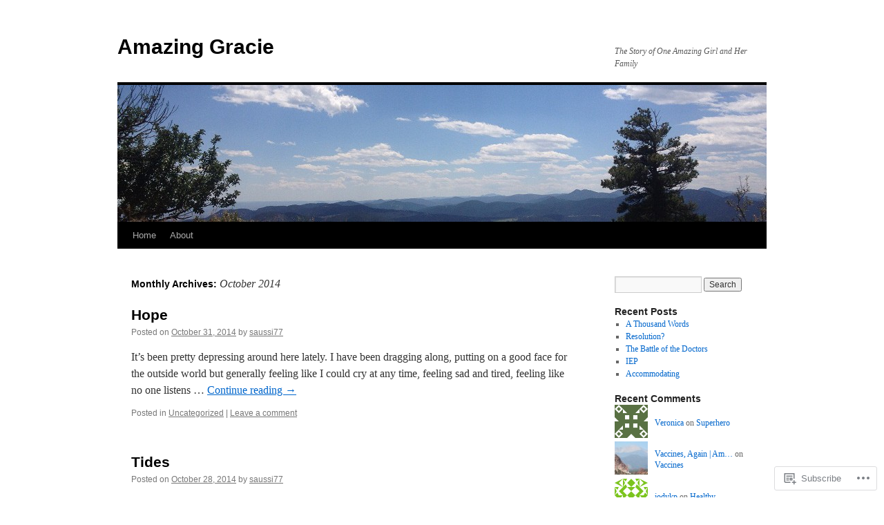

--- FILE ---
content_type: text/html; charset=UTF-8
request_url: https://amazinggracie.net/2014/10/
body_size: 16753
content:
<!DOCTYPE html>
<html lang="en">
<head>
<meta charset="UTF-8" />
<title>
October | 2014 | Amazing Gracie</title>
<link rel="profile" href="https://gmpg.org/xfn/11" />
<link rel="stylesheet" type="text/css" media="all" href="https://s0.wp.com/wp-content/themes/pub/twentyten/style.css?m=1659017451i&amp;ver=20190507" />
<link rel="pingback" href="https://amazinggracie.net/xmlrpc.php">
<meta name='robots' content='max-image-preview:large' />

<!-- Async WordPress.com Remote Login -->
<script id="wpcom_remote_login_js">
var wpcom_remote_login_extra_auth = '';
function wpcom_remote_login_remove_dom_node_id( element_id ) {
	var dom_node = document.getElementById( element_id );
	if ( dom_node ) { dom_node.parentNode.removeChild( dom_node ); }
}
function wpcom_remote_login_remove_dom_node_classes( class_name ) {
	var dom_nodes = document.querySelectorAll( '.' + class_name );
	for ( var i = 0; i < dom_nodes.length; i++ ) {
		dom_nodes[ i ].parentNode.removeChild( dom_nodes[ i ] );
	}
}
function wpcom_remote_login_final_cleanup() {
	wpcom_remote_login_remove_dom_node_classes( "wpcom_remote_login_msg" );
	wpcom_remote_login_remove_dom_node_id( "wpcom_remote_login_key" );
	wpcom_remote_login_remove_dom_node_id( "wpcom_remote_login_validate" );
	wpcom_remote_login_remove_dom_node_id( "wpcom_remote_login_js" );
	wpcom_remote_login_remove_dom_node_id( "wpcom_request_access_iframe" );
	wpcom_remote_login_remove_dom_node_id( "wpcom_request_access_styles" );
}

// Watch for messages back from the remote login
window.addEventListener( "message", function( e ) {
	if ( e.origin === "https://r-login.wordpress.com" ) {
		var data = {};
		try {
			data = JSON.parse( e.data );
		} catch( e ) {
			wpcom_remote_login_final_cleanup();
			return;
		}

		if ( data.msg === 'LOGIN' ) {
			// Clean up the login check iframe
			wpcom_remote_login_remove_dom_node_id( "wpcom_remote_login_key" );

			var id_regex = new RegExp( /^[0-9]+$/ );
			var token_regex = new RegExp( /^.*|.*|.*$/ );
			if (
				token_regex.test( data.token )
				&& id_regex.test( data.wpcomid )
			) {
				// We have everything we need to ask for a login
				var script = document.createElement( "script" );
				script.setAttribute( "id", "wpcom_remote_login_validate" );
				script.src = '/remote-login.php?wpcom_remote_login=validate'
					+ '&wpcomid=' + data.wpcomid
					+ '&token=' + encodeURIComponent( data.token )
					+ '&host=' + window.location.protocol
					+ '//' + window.location.hostname
					+ '&postid=97'
					+ '&is_singular=';
				document.body.appendChild( script );
			}

			return;
		}

		// Safari ITP, not logged in, so redirect
		if ( data.msg === 'LOGIN-REDIRECT' ) {
			window.location = 'https://wordpress.com/log-in?redirect_to=' + window.location.href;
			return;
		}

		// Safari ITP, storage access failed, remove the request
		if ( data.msg === 'LOGIN-REMOVE' ) {
			var css_zap = 'html { -webkit-transition: margin-top 1s; transition: margin-top 1s; } /* 9001 */ html { margin-top: 0 !important; } * html body { margin-top: 0 !important; } @media screen and ( max-width: 782px ) { html { margin-top: 0 !important; } * html body { margin-top: 0 !important; } }';
			var style_zap = document.createElement( 'style' );
			style_zap.type = 'text/css';
			style_zap.appendChild( document.createTextNode( css_zap ) );
			document.body.appendChild( style_zap );

			var e = document.getElementById( 'wpcom_request_access_iframe' );
			e.parentNode.removeChild( e );

			document.cookie = 'wordpress_com_login_access=denied; path=/; max-age=31536000';

			return;
		}

		// Safari ITP
		if ( data.msg === 'REQUEST_ACCESS' ) {
			console.log( 'request access: safari' );

			// Check ITP iframe enable/disable knob
			if ( wpcom_remote_login_extra_auth !== 'safari_itp_iframe' ) {
				return;
			}

			// If we are in a "private window" there is no ITP.
			var private_window = false;
			try {
				var opendb = window.openDatabase( null, null, null, null );
			} catch( e ) {
				private_window = true;
			}

			if ( private_window ) {
				console.log( 'private window' );
				return;
			}

			var iframe = document.createElement( 'iframe' );
			iframe.id = 'wpcom_request_access_iframe';
			iframe.setAttribute( 'scrolling', 'no' );
			iframe.setAttribute( 'sandbox', 'allow-storage-access-by-user-activation allow-scripts allow-same-origin allow-top-navigation-by-user-activation' );
			iframe.src = 'https://r-login.wordpress.com/remote-login.php?wpcom_remote_login=request_access&origin=' + encodeURIComponent( data.origin ) + '&wpcomid=' + encodeURIComponent( data.wpcomid );

			var css = 'html { -webkit-transition: margin-top 1s; transition: margin-top 1s; } /* 9001 */ html { margin-top: 46px !important; } * html body { margin-top: 46px !important; } @media screen and ( max-width: 660px ) { html { margin-top: 71px !important; } * html body { margin-top: 71px !important; } #wpcom_request_access_iframe { display: block; height: 71px !important; } } #wpcom_request_access_iframe { border: 0px; height: 46px; position: fixed; top: 0; left: 0; width: 100%; min-width: 100%; z-index: 99999; background: #23282d; } ';

			var style = document.createElement( 'style' );
			style.type = 'text/css';
			style.id = 'wpcom_request_access_styles';
			style.appendChild( document.createTextNode( css ) );
			document.body.appendChild( style );

			document.body.appendChild( iframe );
		}

		if ( data.msg === 'DONE' ) {
			wpcom_remote_login_final_cleanup();
		}
	}
}, false );

// Inject the remote login iframe after the page has had a chance to load
// more critical resources
window.addEventListener( "DOMContentLoaded", function( e ) {
	var iframe = document.createElement( "iframe" );
	iframe.style.display = "none";
	iframe.setAttribute( "scrolling", "no" );
	iframe.setAttribute( "id", "wpcom_remote_login_key" );
	iframe.src = "https://r-login.wordpress.com/remote-login.php"
		+ "?wpcom_remote_login=key"
		+ "&origin=aHR0cHM6Ly9hbWF6aW5nZ3JhY2llLm5ldA%3D%3D"
		+ "&wpcomid=64466184"
		+ "&time=" + Math.floor( Date.now() / 1000 );
	document.body.appendChild( iframe );
}, false );
</script>
<link rel='dns-prefetch' href='//s0.wp.com' />
<link rel="alternate" type="application/rss+xml" title="Amazing Gracie &raquo; Feed" href="https://amazinggracie.net/feed/" />
<link rel="alternate" type="application/rss+xml" title="Amazing Gracie &raquo; Comments Feed" href="https://amazinggracie.net/comments/feed/" />
	<script type="text/javascript">
		/* <![CDATA[ */
		function addLoadEvent(func) {
			var oldonload = window.onload;
			if (typeof window.onload != 'function') {
				window.onload = func;
			} else {
				window.onload = function () {
					oldonload();
					func();
				}
			}
		}
		/* ]]> */
	</script>
	<style id='wp-emoji-styles-inline-css'>

	img.wp-smiley, img.emoji {
		display: inline !important;
		border: none !important;
		box-shadow: none !important;
		height: 1em !important;
		width: 1em !important;
		margin: 0 0.07em !important;
		vertical-align: -0.1em !important;
		background: none !important;
		padding: 0 !important;
	}
/*# sourceURL=wp-emoji-styles-inline-css */
</style>
<link crossorigin='anonymous' rel='stylesheet' id='all-css-2-1' href='/wp-content/plugins/gutenberg-core/v22.2.0/build/styles/block-library/style.css?m=1764855221i&cssminify=yes' type='text/css' media='all' />
<style id='wp-block-library-inline-css'>
.has-text-align-justify {
	text-align:justify;
}
.has-text-align-justify{text-align:justify;}

/*# sourceURL=wp-block-library-inline-css */
</style><style id='global-styles-inline-css'>
:root{--wp--preset--aspect-ratio--square: 1;--wp--preset--aspect-ratio--4-3: 4/3;--wp--preset--aspect-ratio--3-4: 3/4;--wp--preset--aspect-ratio--3-2: 3/2;--wp--preset--aspect-ratio--2-3: 2/3;--wp--preset--aspect-ratio--16-9: 16/9;--wp--preset--aspect-ratio--9-16: 9/16;--wp--preset--color--black: #000;--wp--preset--color--cyan-bluish-gray: #abb8c3;--wp--preset--color--white: #fff;--wp--preset--color--pale-pink: #f78da7;--wp--preset--color--vivid-red: #cf2e2e;--wp--preset--color--luminous-vivid-orange: #ff6900;--wp--preset--color--luminous-vivid-amber: #fcb900;--wp--preset--color--light-green-cyan: #7bdcb5;--wp--preset--color--vivid-green-cyan: #00d084;--wp--preset--color--pale-cyan-blue: #8ed1fc;--wp--preset--color--vivid-cyan-blue: #0693e3;--wp--preset--color--vivid-purple: #9b51e0;--wp--preset--color--blue: #0066cc;--wp--preset--color--medium-gray: #666;--wp--preset--color--light-gray: #f1f1f1;--wp--preset--gradient--vivid-cyan-blue-to-vivid-purple: linear-gradient(135deg,rgb(6,147,227) 0%,rgb(155,81,224) 100%);--wp--preset--gradient--light-green-cyan-to-vivid-green-cyan: linear-gradient(135deg,rgb(122,220,180) 0%,rgb(0,208,130) 100%);--wp--preset--gradient--luminous-vivid-amber-to-luminous-vivid-orange: linear-gradient(135deg,rgb(252,185,0) 0%,rgb(255,105,0) 100%);--wp--preset--gradient--luminous-vivid-orange-to-vivid-red: linear-gradient(135deg,rgb(255,105,0) 0%,rgb(207,46,46) 100%);--wp--preset--gradient--very-light-gray-to-cyan-bluish-gray: linear-gradient(135deg,rgb(238,238,238) 0%,rgb(169,184,195) 100%);--wp--preset--gradient--cool-to-warm-spectrum: linear-gradient(135deg,rgb(74,234,220) 0%,rgb(151,120,209) 20%,rgb(207,42,186) 40%,rgb(238,44,130) 60%,rgb(251,105,98) 80%,rgb(254,248,76) 100%);--wp--preset--gradient--blush-light-purple: linear-gradient(135deg,rgb(255,206,236) 0%,rgb(152,150,240) 100%);--wp--preset--gradient--blush-bordeaux: linear-gradient(135deg,rgb(254,205,165) 0%,rgb(254,45,45) 50%,rgb(107,0,62) 100%);--wp--preset--gradient--luminous-dusk: linear-gradient(135deg,rgb(255,203,112) 0%,rgb(199,81,192) 50%,rgb(65,88,208) 100%);--wp--preset--gradient--pale-ocean: linear-gradient(135deg,rgb(255,245,203) 0%,rgb(182,227,212) 50%,rgb(51,167,181) 100%);--wp--preset--gradient--electric-grass: linear-gradient(135deg,rgb(202,248,128) 0%,rgb(113,206,126) 100%);--wp--preset--gradient--midnight: linear-gradient(135deg,rgb(2,3,129) 0%,rgb(40,116,252) 100%);--wp--preset--font-size--small: 13px;--wp--preset--font-size--medium: 20px;--wp--preset--font-size--large: 36px;--wp--preset--font-size--x-large: 42px;--wp--preset--font-family--albert-sans: 'Albert Sans', sans-serif;--wp--preset--font-family--alegreya: Alegreya, serif;--wp--preset--font-family--arvo: Arvo, serif;--wp--preset--font-family--bodoni-moda: 'Bodoni Moda', serif;--wp--preset--font-family--bricolage-grotesque: 'Bricolage Grotesque', sans-serif;--wp--preset--font-family--cabin: Cabin, sans-serif;--wp--preset--font-family--chivo: Chivo, sans-serif;--wp--preset--font-family--commissioner: Commissioner, sans-serif;--wp--preset--font-family--cormorant: Cormorant, serif;--wp--preset--font-family--courier-prime: 'Courier Prime', monospace;--wp--preset--font-family--crimson-pro: 'Crimson Pro', serif;--wp--preset--font-family--dm-mono: 'DM Mono', monospace;--wp--preset--font-family--dm-sans: 'DM Sans', sans-serif;--wp--preset--font-family--dm-serif-display: 'DM Serif Display', serif;--wp--preset--font-family--domine: Domine, serif;--wp--preset--font-family--eb-garamond: 'EB Garamond', serif;--wp--preset--font-family--epilogue: Epilogue, sans-serif;--wp--preset--font-family--fahkwang: Fahkwang, sans-serif;--wp--preset--font-family--figtree: Figtree, sans-serif;--wp--preset--font-family--fira-sans: 'Fira Sans', sans-serif;--wp--preset--font-family--fjalla-one: 'Fjalla One', sans-serif;--wp--preset--font-family--fraunces: Fraunces, serif;--wp--preset--font-family--gabarito: Gabarito, system-ui;--wp--preset--font-family--ibm-plex-mono: 'IBM Plex Mono', monospace;--wp--preset--font-family--ibm-plex-sans: 'IBM Plex Sans', sans-serif;--wp--preset--font-family--ibarra-real-nova: 'Ibarra Real Nova', serif;--wp--preset--font-family--instrument-serif: 'Instrument Serif', serif;--wp--preset--font-family--inter: Inter, sans-serif;--wp--preset--font-family--josefin-sans: 'Josefin Sans', sans-serif;--wp--preset--font-family--jost: Jost, sans-serif;--wp--preset--font-family--libre-baskerville: 'Libre Baskerville', serif;--wp--preset--font-family--libre-franklin: 'Libre Franklin', sans-serif;--wp--preset--font-family--literata: Literata, serif;--wp--preset--font-family--lora: Lora, serif;--wp--preset--font-family--merriweather: Merriweather, serif;--wp--preset--font-family--montserrat: Montserrat, sans-serif;--wp--preset--font-family--newsreader: Newsreader, serif;--wp--preset--font-family--noto-sans-mono: 'Noto Sans Mono', sans-serif;--wp--preset--font-family--nunito: Nunito, sans-serif;--wp--preset--font-family--open-sans: 'Open Sans', sans-serif;--wp--preset--font-family--overpass: Overpass, sans-serif;--wp--preset--font-family--pt-serif: 'PT Serif', serif;--wp--preset--font-family--petrona: Petrona, serif;--wp--preset--font-family--piazzolla: Piazzolla, serif;--wp--preset--font-family--playfair-display: 'Playfair Display', serif;--wp--preset--font-family--plus-jakarta-sans: 'Plus Jakarta Sans', sans-serif;--wp--preset--font-family--poppins: Poppins, sans-serif;--wp--preset--font-family--raleway: Raleway, sans-serif;--wp--preset--font-family--roboto: Roboto, sans-serif;--wp--preset--font-family--roboto-slab: 'Roboto Slab', serif;--wp--preset--font-family--rubik: Rubik, sans-serif;--wp--preset--font-family--rufina: Rufina, serif;--wp--preset--font-family--sora: Sora, sans-serif;--wp--preset--font-family--source-sans-3: 'Source Sans 3', sans-serif;--wp--preset--font-family--source-serif-4: 'Source Serif 4', serif;--wp--preset--font-family--space-mono: 'Space Mono', monospace;--wp--preset--font-family--syne: Syne, sans-serif;--wp--preset--font-family--texturina: Texturina, serif;--wp--preset--font-family--urbanist: Urbanist, sans-serif;--wp--preset--font-family--work-sans: 'Work Sans', sans-serif;--wp--preset--spacing--20: 0.44rem;--wp--preset--spacing--30: 0.67rem;--wp--preset--spacing--40: 1rem;--wp--preset--spacing--50: 1.5rem;--wp--preset--spacing--60: 2.25rem;--wp--preset--spacing--70: 3.38rem;--wp--preset--spacing--80: 5.06rem;--wp--preset--shadow--natural: 6px 6px 9px rgba(0, 0, 0, 0.2);--wp--preset--shadow--deep: 12px 12px 50px rgba(0, 0, 0, 0.4);--wp--preset--shadow--sharp: 6px 6px 0px rgba(0, 0, 0, 0.2);--wp--preset--shadow--outlined: 6px 6px 0px -3px rgb(255, 255, 255), 6px 6px rgb(0, 0, 0);--wp--preset--shadow--crisp: 6px 6px 0px rgb(0, 0, 0);}:where(.is-layout-flex){gap: 0.5em;}:where(.is-layout-grid){gap: 0.5em;}body .is-layout-flex{display: flex;}.is-layout-flex{flex-wrap: wrap;align-items: center;}.is-layout-flex > :is(*, div){margin: 0;}body .is-layout-grid{display: grid;}.is-layout-grid > :is(*, div){margin: 0;}:where(.wp-block-columns.is-layout-flex){gap: 2em;}:where(.wp-block-columns.is-layout-grid){gap: 2em;}:where(.wp-block-post-template.is-layout-flex){gap: 1.25em;}:where(.wp-block-post-template.is-layout-grid){gap: 1.25em;}.has-black-color{color: var(--wp--preset--color--black) !important;}.has-cyan-bluish-gray-color{color: var(--wp--preset--color--cyan-bluish-gray) !important;}.has-white-color{color: var(--wp--preset--color--white) !important;}.has-pale-pink-color{color: var(--wp--preset--color--pale-pink) !important;}.has-vivid-red-color{color: var(--wp--preset--color--vivid-red) !important;}.has-luminous-vivid-orange-color{color: var(--wp--preset--color--luminous-vivid-orange) !important;}.has-luminous-vivid-amber-color{color: var(--wp--preset--color--luminous-vivid-amber) !important;}.has-light-green-cyan-color{color: var(--wp--preset--color--light-green-cyan) !important;}.has-vivid-green-cyan-color{color: var(--wp--preset--color--vivid-green-cyan) !important;}.has-pale-cyan-blue-color{color: var(--wp--preset--color--pale-cyan-blue) !important;}.has-vivid-cyan-blue-color{color: var(--wp--preset--color--vivid-cyan-blue) !important;}.has-vivid-purple-color{color: var(--wp--preset--color--vivid-purple) !important;}.has-black-background-color{background-color: var(--wp--preset--color--black) !important;}.has-cyan-bluish-gray-background-color{background-color: var(--wp--preset--color--cyan-bluish-gray) !important;}.has-white-background-color{background-color: var(--wp--preset--color--white) !important;}.has-pale-pink-background-color{background-color: var(--wp--preset--color--pale-pink) !important;}.has-vivid-red-background-color{background-color: var(--wp--preset--color--vivid-red) !important;}.has-luminous-vivid-orange-background-color{background-color: var(--wp--preset--color--luminous-vivid-orange) !important;}.has-luminous-vivid-amber-background-color{background-color: var(--wp--preset--color--luminous-vivid-amber) !important;}.has-light-green-cyan-background-color{background-color: var(--wp--preset--color--light-green-cyan) !important;}.has-vivid-green-cyan-background-color{background-color: var(--wp--preset--color--vivid-green-cyan) !important;}.has-pale-cyan-blue-background-color{background-color: var(--wp--preset--color--pale-cyan-blue) !important;}.has-vivid-cyan-blue-background-color{background-color: var(--wp--preset--color--vivid-cyan-blue) !important;}.has-vivid-purple-background-color{background-color: var(--wp--preset--color--vivid-purple) !important;}.has-black-border-color{border-color: var(--wp--preset--color--black) !important;}.has-cyan-bluish-gray-border-color{border-color: var(--wp--preset--color--cyan-bluish-gray) !important;}.has-white-border-color{border-color: var(--wp--preset--color--white) !important;}.has-pale-pink-border-color{border-color: var(--wp--preset--color--pale-pink) !important;}.has-vivid-red-border-color{border-color: var(--wp--preset--color--vivid-red) !important;}.has-luminous-vivid-orange-border-color{border-color: var(--wp--preset--color--luminous-vivid-orange) !important;}.has-luminous-vivid-amber-border-color{border-color: var(--wp--preset--color--luminous-vivid-amber) !important;}.has-light-green-cyan-border-color{border-color: var(--wp--preset--color--light-green-cyan) !important;}.has-vivid-green-cyan-border-color{border-color: var(--wp--preset--color--vivid-green-cyan) !important;}.has-pale-cyan-blue-border-color{border-color: var(--wp--preset--color--pale-cyan-blue) !important;}.has-vivid-cyan-blue-border-color{border-color: var(--wp--preset--color--vivid-cyan-blue) !important;}.has-vivid-purple-border-color{border-color: var(--wp--preset--color--vivid-purple) !important;}.has-vivid-cyan-blue-to-vivid-purple-gradient-background{background: var(--wp--preset--gradient--vivid-cyan-blue-to-vivid-purple) !important;}.has-light-green-cyan-to-vivid-green-cyan-gradient-background{background: var(--wp--preset--gradient--light-green-cyan-to-vivid-green-cyan) !important;}.has-luminous-vivid-amber-to-luminous-vivid-orange-gradient-background{background: var(--wp--preset--gradient--luminous-vivid-amber-to-luminous-vivid-orange) !important;}.has-luminous-vivid-orange-to-vivid-red-gradient-background{background: var(--wp--preset--gradient--luminous-vivid-orange-to-vivid-red) !important;}.has-very-light-gray-to-cyan-bluish-gray-gradient-background{background: var(--wp--preset--gradient--very-light-gray-to-cyan-bluish-gray) !important;}.has-cool-to-warm-spectrum-gradient-background{background: var(--wp--preset--gradient--cool-to-warm-spectrum) !important;}.has-blush-light-purple-gradient-background{background: var(--wp--preset--gradient--blush-light-purple) !important;}.has-blush-bordeaux-gradient-background{background: var(--wp--preset--gradient--blush-bordeaux) !important;}.has-luminous-dusk-gradient-background{background: var(--wp--preset--gradient--luminous-dusk) !important;}.has-pale-ocean-gradient-background{background: var(--wp--preset--gradient--pale-ocean) !important;}.has-electric-grass-gradient-background{background: var(--wp--preset--gradient--electric-grass) !important;}.has-midnight-gradient-background{background: var(--wp--preset--gradient--midnight) !important;}.has-small-font-size{font-size: var(--wp--preset--font-size--small) !important;}.has-medium-font-size{font-size: var(--wp--preset--font-size--medium) !important;}.has-large-font-size{font-size: var(--wp--preset--font-size--large) !important;}.has-x-large-font-size{font-size: var(--wp--preset--font-size--x-large) !important;}.has-albert-sans-font-family{font-family: var(--wp--preset--font-family--albert-sans) !important;}.has-alegreya-font-family{font-family: var(--wp--preset--font-family--alegreya) !important;}.has-arvo-font-family{font-family: var(--wp--preset--font-family--arvo) !important;}.has-bodoni-moda-font-family{font-family: var(--wp--preset--font-family--bodoni-moda) !important;}.has-bricolage-grotesque-font-family{font-family: var(--wp--preset--font-family--bricolage-grotesque) !important;}.has-cabin-font-family{font-family: var(--wp--preset--font-family--cabin) !important;}.has-chivo-font-family{font-family: var(--wp--preset--font-family--chivo) !important;}.has-commissioner-font-family{font-family: var(--wp--preset--font-family--commissioner) !important;}.has-cormorant-font-family{font-family: var(--wp--preset--font-family--cormorant) !important;}.has-courier-prime-font-family{font-family: var(--wp--preset--font-family--courier-prime) !important;}.has-crimson-pro-font-family{font-family: var(--wp--preset--font-family--crimson-pro) !important;}.has-dm-mono-font-family{font-family: var(--wp--preset--font-family--dm-mono) !important;}.has-dm-sans-font-family{font-family: var(--wp--preset--font-family--dm-sans) !important;}.has-dm-serif-display-font-family{font-family: var(--wp--preset--font-family--dm-serif-display) !important;}.has-domine-font-family{font-family: var(--wp--preset--font-family--domine) !important;}.has-eb-garamond-font-family{font-family: var(--wp--preset--font-family--eb-garamond) !important;}.has-epilogue-font-family{font-family: var(--wp--preset--font-family--epilogue) !important;}.has-fahkwang-font-family{font-family: var(--wp--preset--font-family--fahkwang) !important;}.has-figtree-font-family{font-family: var(--wp--preset--font-family--figtree) !important;}.has-fira-sans-font-family{font-family: var(--wp--preset--font-family--fira-sans) !important;}.has-fjalla-one-font-family{font-family: var(--wp--preset--font-family--fjalla-one) !important;}.has-fraunces-font-family{font-family: var(--wp--preset--font-family--fraunces) !important;}.has-gabarito-font-family{font-family: var(--wp--preset--font-family--gabarito) !important;}.has-ibm-plex-mono-font-family{font-family: var(--wp--preset--font-family--ibm-plex-mono) !important;}.has-ibm-plex-sans-font-family{font-family: var(--wp--preset--font-family--ibm-plex-sans) !important;}.has-ibarra-real-nova-font-family{font-family: var(--wp--preset--font-family--ibarra-real-nova) !important;}.has-instrument-serif-font-family{font-family: var(--wp--preset--font-family--instrument-serif) !important;}.has-inter-font-family{font-family: var(--wp--preset--font-family--inter) !important;}.has-josefin-sans-font-family{font-family: var(--wp--preset--font-family--josefin-sans) !important;}.has-jost-font-family{font-family: var(--wp--preset--font-family--jost) !important;}.has-libre-baskerville-font-family{font-family: var(--wp--preset--font-family--libre-baskerville) !important;}.has-libre-franklin-font-family{font-family: var(--wp--preset--font-family--libre-franklin) !important;}.has-literata-font-family{font-family: var(--wp--preset--font-family--literata) !important;}.has-lora-font-family{font-family: var(--wp--preset--font-family--lora) !important;}.has-merriweather-font-family{font-family: var(--wp--preset--font-family--merriweather) !important;}.has-montserrat-font-family{font-family: var(--wp--preset--font-family--montserrat) !important;}.has-newsreader-font-family{font-family: var(--wp--preset--font-family--newsreader) !important;}.has-noto-sans-mono-font-family{font-family: var(--wp--preset--font-family--noto-sans-mono) !important;}.has-nunito-font-family{font-family: var(--wp--preset--font-family--nunito) !important;}.has-open-sans-font-family{font-family: var(--wp--preset--font-family--open-sans) !important;}.has-overpass-font-family{font-family: var(--wp--preset--font-family--overpass) !important;}.has-pt-serif-font-family{font-family: var(--wp--preset--font-family--pt-serif) !important;}.has-petrona-font-family{font-family: var(--wp--preset--font-family--petrona) !important;}.has-piazzolla-font-family{font-family: var(--wp--preset--font-family--piazzolla) !important;}.has-playfair-display-font-family{font-family: var(--wp--preset--font-family--playfair-display) !important;}.has-plus-jakarta-sans-font-family{font-family: var(--wp--preset--font-family--plus-jakarta-sans) !important;}.has-poppins-font-family{font-family: var(--wp--preset--font-family--poppins) !important;}.has-raleway-font-family{font-family: var(--wp--preset--font-family--raleway) !important;}.has-roboto-font-family{font-family: var(--wp--preset--font-family--roboto) !important;}.has-roboto-slab-font-family{font-family: var(--wp--preset--font-family--roboto-slab) !important;}.has-rubik-font-family{font-family: var(--wp--preset--font-family--rubik) !important;}.has-rufina-font-family{font-family: var(--wp--preset--font-family--rufina) !important;}.has-sora-font-family{font-family: var(--wp--preset--font-family--sora) !important;}.has-source-sans-3-font-family{font-family: var(--wp--preset--font-family--source-sans-3) !important;}.has-source-serif-4-font-family{font-family: var(--wp--preset--font-family--source-serif-4) !important;}.has-space-mono-font-family{font-family: var(--wp--preset--font-family--space-mono) !important;}.has-syne-font-family{font-family: var(--wp--preset--font-family--syne) !important;}.has-texturina-font-family{font-family: var(--wp--preset--font-family--texturina) !important;}.has-urbanist-font-family{font-family: var(--wp--preset--font-family--urbanist) !important;}.has-work-sans-font-family{font-family: var(--wp--preset--font-family--work-sans) !important;}
/*# sourceURL=global-styles-inline-css */
</style>

<style id='classic-theme-styles-inline-css'>
/*! This file is auto-generated */
.wp-block-button__link{color:#fff;background-color:#32373c;border-radius:9999px;box-shadow:none;text-decoration:none;padding:calc(.667em + 2px) calc(1.333em + 2px);font-size:1.125em}.wp-block-file__button{background:#32373c;color:#fff;text-decoration:none}
/*# sourceURL=/wp-includes/css/classic-themes.min.css */
</style>
<link crossorigin='anonymous' rel='stylesheet' id='all-css-4-1' href='/_static/??-eJyNj9EKwjAMRX/INHSKzgfxW9YuaLXZytI69vdmG6ggiC95ONxzk+CYwPddpi5jiuUSOkHfu9j7u2BlbG0sSOAUCQZ6mB22QfIrAZKnSMaLbPCjiAu8uwZSzqnJc4KpDQ1FYo390sakDjiXBhIBnRwKQ76qKF/eijEVh3lUMCnF9cD/sssXsOychTOf7L629baqjofbEz0ua3Y=&cssminify=yes' type='text/css' media='all' />
<style id='jetpack_facebook_likebox-inline-css'>
.widget_facebook_likebox {
	overflow: hidden;
}

/*# sourceURL=/wp-content/mu-plugins/jetpack-plugin/sun/modules/widgets/facebook-likebox/style.css */
</style>
<link crossorigin='anonymous' rel='stylesheet' id='all-css-6-1' href='/_static/??-eJzTLy/QTc7PK0nNK9HPLdUtyClNz8wr1i9KTcrJTwcy0/WTi5G5ekCujj52Temp+bo5+cmJJZn5eSgc3bScxMwikFb7XFtDE1NLExMLc0OTLACohS2q&cssminify=yes' type='text/css' media='all' />
<style id='jetpack-global-styles-frontend-style-inline-css'>
:root { --font-headings: unset; --font-base: unset; --font-headings-default: -apple-system,BlinkMacSystemFont,"Segoe UI",Roboto,Oxygen-Sans,Ubuntu,Cantarell,"Helvetica Neue",sans-serif; --font-base-default: -apple-system,BlinkMacSystemFont,"Segoe UI",Roboto,Oxygen-Sans,Ubuntu,Cantarell,"Helvetica Neue",sans-serif;}
/*# sourceURL=jetpack-global-styles-frontend-style-inline-css */
</style>
<link crossorigin='anonymous' rel='stylesheet' id='all-css-8-1' href='/wp-content/themes/h4/global.css?m=1420737423i&cssminify=yes' type='text/css' media='all' />
<script type="text/javascript" id="wpcom-actionbar-placeholder-js-extra">
/* <![CDATA[ */
var actionbardata = {"siteID":"64466184","postID":"0","siteURL":"https://amazinggracie.net","xhrURL":"https://amazinggracie.net/wp-admin/admin-ajax.php","nonce":"bf8850f560","isLoggedIn":"","statusMessage":"","subsEmailDefault":"instantly","proxyScriptUrl":"https://s0.wp.com/wp-content/js/wpcom-proxy-request.js?m=1513050504i&amp;ver=20211021","i18n":{"followedText":"New posts from this site will now appear in your \u003Ca href=\"https://wordpress.com/reader\"\u003EReader\u003C/a\u003E","foldBar":"Collapse this bar","unfoldBar":"Expand this bar","shortLinkCopied":"Shortlink copied to clipboard."}};
//# sourceURL=wpcom-actionbar-placeholder-js-extra
/* ]]> */
</script>
<script type="text/javascript" id="jetpack-mu-wpcom-settings-js-before">
/* <![CDATA[ */
var JETPACK_MU_WPCOM_SETTINGS = {"assetsUrl":"https://s0.wp.com/wp-content/mu-plugins/jetpack-mu-wpcom-plugin/sun/jetpack_vendor/automattic/jetpack-mu-wpcom/src/build/"};
//# sourceURL=jetpack-mu-wpcom-settings-js-before
/* ]]> */
</script>
<script crossorigin='anonymous' type='text/javascript'  src='/wp-content/js/rlt-proxy.js?m=1720530689i'></script>
<script type="text/javascript" id="rlt-proxy-js-after">
/* <![CDATA[ */
	rltInitialize( {"token":null,"iframeOrigins":["https:\/\/widgets.wp.com"]} );
//# sourceURL=rlt-proxy-js-after
/* ]]> */
</script>
<link rel="EditURI" type="application/rsd+xml" title="RSD" href="https://amazinggraciedotnet1.wordpress.com/xmlrpc.php?rsd" />
<meta name="generator" content="WordPress.com" />

<!-- Jetpack Open Graph Tags -->
<meta property="og:type" content="website" />
<meta property="og:title" content="October 2014 &#8211; Amazing Gracie" />
<meta property="og:site_name" content="Amazing Gracie" />
<meta property="og:image" content="https://secure.gravatar.com/blavatar/9d3c9f0e0dead2e27d1a081222739ee9e82f632f757aad9e0c569063e76f3972?s=200&#038;ts=1768471173" />
<meta property="og:image:width" content="200" />
<meta property="og:image:height" content="200" />
<meta property="og:image:alt" content="" />
<meta property="og:locale" content="en_US" />

<!-- End Jetpack Open Graph Tags -->
<link rel="shortcut icon" type="image/x-icon" href="https://secure.gravatar.com/blavatar/9d3c9f0e0dead2e27d1a081222739ee9e82f632f757aad9e0c569063e76f3972?s=32" sizes="16x16" />
<link rel="icon" type="image/x-icon" href="https://secure.gravatar.com/blavatar/9d3c9f0e0dead2e27d1a081222739ee9e82f632f757aad9e0c569063e76f3972?s=32" sizes="16x16" />
<link rel="apple-touch-icon" href="https://secure.gravatar.com/blavatar/9d3c9f0e0dead2e27d1a081222739ee9e82f632f757aad9e0c569063e76f3972?s=114" />
<link rel='openid.server' href='https://amazinggracie.net/?openidserver=1' />
<link rel='openid.delegate' href='https://amazinggracie.net/' />
<link rel="search" type="application/opensearchdescription+xml" href="https://amazinggracie.net/osd.xml" title="Amazing Gracie" />
<link rel="search" type="application/opensearchdescription+xml" href="https://s1.wp.com/opensearch.xml" title="WordPress.com" />
<meta name="theme-color" content="#ffffff" />
		<style type="text/css">
			.recentcomments a {
				display: inline !important;
				padding: 0 !important;
				margin: 0 !important;
			}

			table.recentcommentsavatartop img.avatar, table.recentcommentsavatarend img.avatar {
				border: 0px;
				margin: 0;
			}

			table.recentcommentsavatartop a, table.recentcommentsavatarend a {
				border: 0px !important;
				background-color: transparent !important;
			}

			td.recentcommentsavatarend, td.recentcommentsavatartop {
				padding: 0px 0px 1px 0px;
				margin: 0px;
			}

			td.recentcommentstextend {
				border: none !important;
				padding: 0px 0px 2px 10px;
			}

			.rtl td.recentcommentstextend {
				padding: 0px 10px 2px 0px;
			}

			td.recentcommentstexttop {
				border: none;
				padding: 0px 0px 0px 10px;
			}

			.rtl td.recentcommentstexttop {
				padding: 0px 10px 0px 0px;
			}
		</style>
		<meta name="description" content="5 posts published by saussi77 during October 2014" />
<style type="text/css" id="custom-background-css">
body.custom-background { background-color: #ffffff; }
</style>
				<link rel="stylesheet" id="custom-css-css" type="text/css" href="https://s0.wp.com/?custom-css=1&#038;csblog=4muBa&#038;cscache=6&#038;csrev=5" />
			<link crossorigin='anonymous' rel='stylesheet' id='all-css-0-3' href='/wp-content/mu-plugins/jetpack-plugin/sun/_inc/build/subscriptions/subscriptions.min.css?m=1753981412i&cssminify=yes' type='text/css' media='all' />
</head>

<body class="archive date custom-background wp-theme-pubtwentyten customizer-styles-applied single-author jetpack-reblog-enabled">
<div id="wrapper" class="hfeed">
	<div id="header">
		<div id="masthead">
			<div id="branding" role="banner">
								<div id="site-title">
					<span>
						<a href="https://amazinggracie.net/" title="Amazing Gracie" rel="home">Amazing Gracie</a>
					</span>
				</div>
				<div id="site-description">The Story of One Amazing Girl and Her Family</div>

									<a class="home-link" href="https://amazinggracie.net/" title="Amazing Gracie" rel="home">
						<img src="https://amazinggracie.net/wp-content/uploads/2015/01/cropped-img_2449.jpg" width="940" height="198" alt="" />
					</a>
								</div><!-- #branding -->

			<div id="access" role="navigation">
								<div class="skip-link screen-reader-text"><a href="#content" title="Skip to content">Skip to content</a></div>
				<div class="menu"><ul>
<li ><a href="https://amazinggracie.net/">Home</a></li><li class="page_item page-item-1"><a href="https://amazinggracie.net/about/">About</a></li>
</ul></div>
			</div><!-- #access -->
		</div><!-- #masthead -->
	</div><!-- #header -->

	<div id="main">

		<div id="container">
			<div id="content" role="main">


			<h1 class="page-title">
			Monthly Archives: <span>October 2014</span>			</h1>





	
			<div id="post-97" class="post-97 post type-post status-publish format-standard hentry category-uncategorized">
			<h2 class="entry-title"><a href="https://amazinggracie.net/2014/10/31/hope/" rel="bookmark">Hope</a></h2>

			<div class="entry-meta">
				<span class="meta-prep meta-prep-author">Posted on</span> <a href="https://amazinggracie.net/2014/10/31/hope/" title="3:57 am" rel="bookmark"><span class="entry-date">October 31, 2014</span></a> <span class="meta-sep">by</span> <span class="author vcard"><a class="url fn n" href="https://amazinggracie.net/author/saussi77/" title="View all posts by saussi77">saussi77</a></span>			</div><!-- .entry-meta -->

					<div class="entry-summary">
				<p>It&#8217;s been pretty depressing around here lately. I have been dragging along, putting on a good face for the outside world but generally feeling like I could cry at any time, feeling sad and tired, feeling like no one listens &hellip; <a href="https://amazinggracie.net/2014/10/31/hope/">Continue reading <span class="meta-nav">&rarr;</span></a></p>
			</div><!-- .entry-summary -->
	
			<div class="entry-utility">
													<span class="cat-links">
						<span class="entry-utility-prep entry-utility-prep-cat-links">Posted in</span> <a href="https://amazinggracie.net/category/uncategorized/" rel="category tag">Uncategorized</a>					</span>
					<span class="meta-sep">|</span>
				
				
				<span class="comments-link"><a href="https://amazinggracie.net/2014/10/31/hope/#respond">Leave a comment</a></span>

							</div><!-- .entry-utility -->
		</div><!-- #post-97 -->

		
	

	
			<div id="post-94" class="post-94 post type-post status-publish format-standard hentry category-uncategorized">
			<h2 class="entry-title"><a href="https://amazinggracie.net/2014/10/28/tides/" rel="bookmark">Tides</a></h2>

			<div class="entry-meta">
				<span class="meta-prep meta-prep-author">Posted on</span> <a href="https://amazinggracie.net/2014/10/28/tides/" title="3:54 am" rel="bookmark"><span class="entry-date">October 28, 2014</span></a> <span class="meta-sep">by</span> <span class="author vcard"><a class="url fn n" href="https://amazinggracie.net/author/saussi77/" title="View all posts by saussi77">saussi77</a></span>			</div><!-- .entry-meta -->

					<div class="entry-summary">
				<p>Sometimes, it seems like life is beating us up from every direction. Sometimes, it feels like we&#8217;re barely keeping from drowning. Sometimes, it feels like we are drowning &#8211; like the waves keep crashing over us but we&#8217;re too beaten &hellip; <a href="https://amazinggracie.net/2014/10/28/tides/">Continue reading <span class="meta-nav">&rarr;</span></a></p>
			</div><!-- .entry-summary -->
	
			<div class="entry-utility">
													<span class="cat-links">
						<span class="entry-utility-prep entry-utility-prep-cat-links">Posted in</span> <a href="https://amazinggracie.net/category/uncategorized/" rel="category tag">Uncategorized</a>					</span>
					<span class="meta-sep">|</span>
				
				
				<span class="comments-link"><a href="https://amazinggracie.net/2014/10/28/tides/#respond">Leave a comment</a></span>

							</div><!-- .entry-utility -->
		</div><!-- #post-94 -->

		
	

	
			<div id="post-91" class="post-91 post type-post status-publish format-standard hentry category-uncategorized">
			<h2 class="entry-title"><a href="https://amazinggracie.net/2014/10/22/heavy/" rel="bookmark">Heavy</a></h2>

			<div class="entry-meta">
				<span class="meta-prep meta-prep-author">Posted on</span> <a href="https://amazinggracie.net/2014/10/22/heavy/" title="4:19 am" rel="bookmark"><span class="entry-date">October 22, 2014</span></a> <span class="meta-sep">by</span> <span class="author vcard"><a class="url fn n" href="https://amazinggracie.net/author/saussi77/" title="View all posts by saussi77">saussi77</a></span>			</div><!-- .entry-meta -->

					<div class="entry-summary">
				<p>I&#8217;ve been remiss in posting, I know. Things have been busy, and hard, and hard to write about. I am fully immersed in the world of special needs parenting, with all the very hard sadnesses and all the surprising sunbeams &hellip; <a href="https://amazinggracie.net/2014/10/22/heavy/">Continue reading <span class="meta-nav">&rarr;</span></a></p>
			</div><!-- .entry-summary -->
	
			<div class="entry-utility">
													<span class="cat-links">
						<span class="entry-utility-prep entry-utility-prep-cat-links">Posted in</span> <a href="https://amazinggracie.net/category/uncategorized/" rel="category tag">Uncategorized</a>					</span>
					<span class="meta-sep">|</span>
				
				
				<span class="comments-link"><a href="https://amazinggracie.net/2014/10/22/heavy/#respond">Leave a comment</a></span>

							</div><!-- .entry-utility -->
		</div><!-- #post-91 -->

		
	

	
			<div id="post-89" class="post-89 post type-post status-publish format-standard hentry category-uncategorized tag-discovery-health tag-mystery-diagnosis tag-special-needs">
			<h2 class="entry-title"><a href="https://amazinggracie.net/2014/10/07/mystery-diagnosis/" rel="bookmark">Mystery Diagnosis</a></h2>

			<div class="entry-meta">
				<span class="meta-prep meta-prep-author">Posted on</span> <a href="https://amazinggracie.net/2014/10/07/mystery-diagnosis/" title="4:36 am" rel="bookmark"><span class="entry-date">October 7, 2014</span></a> <span class="meta-sep">by</span> <span class="author vcard"><a class="url fn n" href="https://amazinggracie.net/author/saussi77/" title="View all posts by saussi77">saussi77</a></span>			</div><!-- .entry-meta -->

					<div class="entry-summary">
				<p>Medicine has always intrigued me. As a child, I would pretend my play horses had elaborate injuries, then cast or splint them like a good doctor. When I was in high school, though, we dissected a cat in my A&amp;P &hellip; <a href="https://amazinggracie.net/2014/10/07/mystery-diagnosis/">Continue reading <span class="meta-nav">&rarr;</span></a></p>
			</div><!-- .entry-summary -->
	
			<div class="entry-utility">
													<span class="cat-links">
						<span class="entry-utility-prep entry-utility-prep-cat-links">Posted in</span> <a href="https://amazinggracie.net/category/uncategorized/" rel="category tag">Uncategorized</a>					</span>
					<span class="meta-sep">|</span>
				
								<span class="tag-links">
					<span class="entry-utility-prep entry-utility-prep-tag-links">Tagged</span> <a href="https://amazinggracie.net/tag/discovery-health/" rel="tag">Discovery Health</a>, <a href="https://amazinggracie.net/tag/mystery-diagnosis/" rel="tag">mystery diagnosis</a>, <a href="https://amazinggracie.net/tag/special-needs/" rel="tag">special needs</a>				</span>
				<span class="meta-sep">|</span>
				
				<span class="comments-link"><a href="https://amazinggracie.net/2014/10/07/mystery-diagnosis/#respond">Leave a comment</a></span>

							</div><!-- .entry-utility -->
		</div><!-- #post-89 -->

		
	

	
			<div id="post-87" class="post-87 post type-post status-publish format-standard hentry category-uncategorized tag-amazing-gracie tag-when-i-grow-up">
			<h2 class="entry-title"><a href="https://amazinggracie.net/2014/10/02/my-girl/" rel="bookmark">My Girl</a></h2>

			<div class="entry-meta">
				<span class="meta-prep meta-prep-author">Posted on</span> <a href="https://amazinggracie.net/2014/10/02/my-girl/" title="4:42 am" rel="bookmark"><span class="entry-date">October 2, 2014</span></a> <span class="meta-sep">by</span> <span class="author vcard"><a class="url fn n" href="https://amazinggracie.net/author/saussi77/" title="View all posts by saussi77">saussi77</a></span>			</div><!-- .entry-meta -->

					<div class="entry-summary">
				<p>It&#8217;s so easy to get mired down by the worries that sometimes I forget to talk about all the awesome things that make Gracie amazing. She is such a gift. She has an understanding of the world that far exceeds &hellip; <a href="https://amazinggracie.net/2014/10/02/my-girl/">Continue reading <span class="meta-nav">&rarr;</span></a></p>
			</div><!-- .entry-summary -->
	
			<div class="entry-utility">
													<span class="cat-links">
						<span class="entry-utility-prep entry-utility-prep-cat-links">Posted in</span> <a href="https://amazinggracie.net/category/uncategorized/" rel="category tag">Uncategorized</a>					</span>
					<span class="meta-sep">|</span>
				
								<span class="tag-links">
					<span class="entry-utility-prep entry-utility-prep-tag-links">Tagged</span> <a href="https://amazinggracie.net/tag/amazing-gracie/" rel="tag">Amazing Gracie</a>, <a href="https://amazinggracie.net/tag/when-i-grow-up/" rel="tag">when I grow up</a>				</span>
				<span class="meta-sep">|</span>
				
				<span class="comments-link"><a href="https://amazinggracie.net/2014/10/02/my-girl/#respond">Leave a comment</a></span>

							</div><!-- .entry-utility -->
		</div><!-- #post-87 -->

		
	


			</div><!-- #content -->
		</div><!-- #container -->


		<div id="primary" class="widget-area" role="complementary">
						<ul class="xoxo">

<li id="search-2" class="widget-container widget_search"><form role="search" method="get" id="searchform" class="searchform" action="https://amazinggracie.net/">
				<div>
					<label class="screen-reader-text" for="s">Search for:</label>
					<input type="text" value="" name="s" id="s" />
					<input type="submit" id="searchsubmit" value="Search" />
				</div>
			</form></li>
		<li id="recent-posts-2" class="widget-container widget_recent_entries">
		<h3 class="widget-title">Recent Posts</h3>
		<ul>
											<li>
					<a href="https://amazinggracie.net/2022/10/13/a-thousand-words/">A Thousand Words</a>
									</li>
											<li>
					<a href="https://amazinggracie.net/2022/07/09/resolution/">Resolution?</a>
									</li>
											<li>
					<a href="https://amazinggracie.net/2022/06/26/the-battle-of-the-doctors/">The Battle of the&nbsp;Doctors</a>
									</li>
											<li>
					<a href="https://amazinggracie.net/2021/10/28/iep-2/">IEP</a>
									</li>
											<li>
					<a href="https://amazinggracie.net/2021/08/18/accommodating/">Accommodating</a>
									</li>
					</ul>

		</li><li id="recent-comments-2" class="widget-container widget_recent_comments"><h3 class="widget-title">Recent Comments</h3>				<table class="recentcommentsavatar" cellspacing="0" cellpadding="0" border="0">
					<tr><td title="Veronica" class="recentcommentsavatartop" style="height:48px; width:48px;"><a href="https://www.veronicadavenport.com/" rel="nofollow"><img referrerpolicy="no-referrer" alt='Veronica&#039;s avatar' src='https://2.gravatar.com/avatar/81b43b32f4e7bd45b5b4c5cfb153e570d1eb6fcb071045717e5dc14dc9ddda72?s=48&#038;d=identicon&#038;r=G' srcset='https://2.gravatar.com/avatar/81b43b32f4e7bd45b5b4c5cfb153e570d1eb6fcb071045717e5dc14dc9ddda72?s=48&#038;d=identicon&#038;r=G 1x, https://2.gravatar.com/avatar/81b43b32f4e7bd45b5b4c5cfb153e570d1eb6fcb071045717e5dc14dc9ddda72?s=72&#038;d=identicon&#038;r=G 1.5x, https://2.gravatar.com/avatar/81b43b32f4e7bd45b5b4c5cfb153e570d1eb6fcb071045717e5dc14dc9ddda72?s=96&#038;d=identicon&#038;r=G 2x, https://2.gravatar.com/avatar/81b43b32f4e7bd45b5b4c5cfb153e570d1eb6fcb071045717e5dc14dc9ddda72?s=144&#038;d=identicon&#038;r=G 3x, https://2.gravatar.com/avatar/81b43b32f4e7bd45b5b4c5cfb153e570d1eb6fcb071045717e5dc14dc9ddda72?s=192&#038;d=identicon&#038;r=G 4x' class='avatar avatar-48' height='48' width='48' loading='lazy' decoding='async' /></a></td><td class="recentcommentstexttop" style=""><a href="https://www.veronicadavenport.com/" rel="nofollow">Veronica</a> on <a href="https://amazinggracie.net/2014/04/17/superhero/comment-page-1/#comment-5619">Superhero</a></td></tr><tr><td title="Vaccines, Again | Amazing Gracie" class="recentcommentsavatarend" style="height:48px; width:48px;"><a href="https://amazinggracie.net/2021/07/29/vaccines-again/" rel="nofollow"><img referrerpolicy="no-referrer" alt='Unknown&#039;s avatar' src='https://secure.gravatar.com/blavatar/9d3c9f0e0dead2e27d1a081222739ee9e82f632f757aad9e0c569063e76f3972?s=48' srcset='https://secure.gravatar.com/blavatar/9d3c9f0e0dead2e27d1a081222739ee9e82f632f757aad9e0c569063e76f3972?s=48 1x, https://secure.gravatar.com/blavatar/9d3c9f0e0dead2e27d1a081222739ee9e82f632f757aad9e0c569063e76f3972?s=72 1.5x, https://secure.gravatar.com/blavatar/9d3c9f0e0dead2e27d1a081222739ee9e82f632f757aad9e0c569063e76f3972?s=96 2x, https://secure.gravatar.com/blavatar/9d3c9f0e0dead2e27d1a081222739ee9e82f632f757aad9e0c569063e76f3972?s=144 3x, https://secure.gravatar.com/blavatar/9d3c9f0e0dead2e27d1a081222739ee9e82f632f757aad9e0c569063e76f3972?s=192 4x' class='avatar avatar-48' height='48' width='48' loading='lazy' decoding='async' /></a></td><td class="recentcommentstextend" style=""><a href="https://amazinggracie.net/2021/07/29/vaccines-again/" rel="nofollow">Vaccines, Again | Am&hellip;</a> on <a href="https://amazinggracie.net/2016/01/27/vaccines/comment-page-1/#comment-4156">Vaccines</a></td></tr><tr><td title="jodykp" class="recentcommentsavatarend" style="height:48px; width:48px;"><a href="http://oneinamillionkid.wordpress.com" rel="nofollow"><img referrerpolicy="no-referrer" alt='jodykp&#039;s avatar' src='https://2.gravatar.com/avatar/8bd46dd84137a32ff6c3058e2c005fef744003fdd1fa51e6d935f04d3cf7843b?s=48&#038;d=identicon&#038;r=G' srcset='https://2.gravatar.com/avatar/8bd46dd84137a32ff6c3058e2c005fef744003fdd1fa51e6d935f04d3cf7843b?s=48&#038;d=identicon&#038;r=G 1x, https://2.gravatar.com/avatar/8bd46dd84137a32ff6c3058e2c005fef744003fdd1fa51e6d935f04d3cf7843b?s=72&#038;d=identicon&#038;r=G 1.5x, https://2.gravatar.com/avatar/8bd46dd84137a32ff6c3058e2c005fef744003fdd1fa51e6d935f04d3cf7843b?s=96&#038;d=identicon&#038;r=G 2x, https://2.gravatar.com/avatar/8bd46dd84137a32ff6c3058e2c005fef744003fdd1fa51e6d935f04d3cf7843b?s=144&#038;d=identicon&#038;r=G 3x, https://2.gravatar.com/avatar/8bd46dd84137a32ff6c3058e2c005fef744003fdd1fa51e6d935f04d3cf7843b?s=192&#038;d=identicon&#038;r=G 4x' class='avatar avatar-48' height='48' width='48' loading='lazy' decoding='async' /></a></td><td class="recentcommentstextend" style=""><a href="http://oneinamillionkid.wordpress.com" rel="nofollow">jodykp</a> on <a href="https://amazinggracie.net/2021/05/30/healthy/comment-page-1/#comment-3966">Healthy</a></td></tr><tr><td title="Share" class="recentcommentsavatarend" style="height:48px; width:48px;"><img referrerpolicy="no-referrer" alt='Share&#039;s avatar' src='https://0.gravatar.com/avatar/f391d1e7ae009aa7bead44b6b5971226fc58dccba71dd1ecbc1ad850b615325c?s=48&#038;d=identicon&#038;r=G' srcset='https://0.gravatar.com/avatar/f391d1e7ae009aa7bead44b6b5971226fc58dccba71dd1ecbc1ad850b615325c?s=48&#038;d=identicon&#038;r=G 1x, https://0.gravatar.com/avatar/f391d1e7ae009aa7bead44b6b5971226fc58dccba71dd1ecbc1ad850b615325c?s=72&#038;d=identicon&#038;r=G 1.5x, https://0.gravatar.com/avatar/f391d1e7ae009aa7bead44b6b5971226fc58dccba71dd1ecbc1ad850b615325c?s=96&#038;d=identicon&#038;r=G 2x, https://0.gravatar.com/avatar/f391d1e7ae009aa7bead44b6b5971226fc58dccba71dd1ecbc1ad850b615325c?s=144&#038;d=identicon&#038;r=G 3x, https://0.gravatar.com/avatar/f391d1e7ae009aa7bead44b6b5971226fc58dccba71dd1ecbc1ad850b615325c?s=192&#038;d=identicon&#038;r=G 4x' class='avatar avatar-48' height='48' width='48' loading='lazy' decoding='async' /></td><td class="recentcommentstextend" style="">Share on <a href="https://amazinggracie.net/2021/03/09/lucky/comment-page-1/#comment-3696">Lucky</a></td></tr><tr><td title="Your Sis" class="recentcommentsavatarend" style="height:48px; width:48px;"><img referrerpolicy="no-referrer" alt='Your Sis&#039;s avatar' src='https://0.gravatar.com/avatar/f391d1e7ae009aa7bead44b6b5971226fc58dccba71dd1ecbc1ad850b615325c?s=48&#038;d=identicon&#038;r=G' srcset='https://0.gravatar.com/avatar/f391d1e7ae009aa7bead44b6b5971226fc58dccba71dd1ecbc1ad850b615325c?s=48&#038;d=identicon&#038;r=G 1x, https://0.gravatar.com/avatar/f391d1e7ae009aa7bead44b6b5971226fc58dccba71dd1ecbc1ad850b615325c?s=72&#038;d=identicon&#038;r=G 1.5x, https://0.gravatar.com/avatar/f391d1e7ae009aa7bead44b6b5971226fc58dccba71dd1ecbc1ad850b615325c?s=96&#038;d=identicon&#038;r=G 2x, https://0.gravatar.com/avatar/f391d1e7ae009aa7bead44b6b5971226fc58dccba71dd1ecbc1ad850b615325c?s=144&#038;d=identicon&#038;r=G 3x, https://0.gravatar.com/avatar/f391d1e7ae009aa7bead44b6b5971226fc58dccba71dd1ecbc1ad850b615325c?s=192&#038;d=identicon&#038;r=G 4x' class='avatar avatar-48' height='48' width='48' loading='lazy' decoding='async' /></td><td class="recentcommentstextend" style="">Your Sis on <a href="https://amazinggracie.net/2020/10/06/reflections-2/comment-page-1/#comment-2438">Reflections</a></td></tr>				</table>
				</li><li id="archives-2" class="widget-container widget_archive"><h3 class="widget-title">Archives</h3>
			<ul>
					<li><a href='https://amazinggracie.net/2022/10/'>October 2022</a></li>
	<li><a href='https://amazinggracie.net/2022/07/'>July 2022</a></li>
	<li><a href='https://amazinggracie.net/2022/06/'>June 2022</a></li>
	<li><a href='https://amazinggracie.net/2021/10/'>October 2021</a></li>
	<li><a href='https://amazinggracie.net/2021/08/'>August 2021</a></li>
	<li><a href='https://amazinggracie.net/2021/07/'>July 2021</a></li>
	<li><a href='https://amazinggracie.net/2021/05/'>May 2021</a></li>
	<li><a href='https://amazinggracie.net/2021/03/'>March 2021</a></li>
	<li><a href='https://amazinggracie.net/2020/12/'>December 2020</a></li>
	<li><a href='https://amazinggracie.net/2020/10/'>October 2020</a></li>
	<li><a href='https://amazinggracie.net/2020/09/'>September 2020</a></li>
	<li><a href='https://amazinggracie.net/2020/05/'>May 2020</a></li>
	<li><a href='https://amazinggracie.net/2019/05/'>May 2019</a></li>
	<li><a href='https://amazinggracie.net/2019/04/'>April 2019</a></li>
	<li><a href='https://amazinggracie.net/2019/03/'>March 2019</a></li>
	<li><a href='https://amazinggracie.net/2018/11/'>November 2018</a></li>
	<li><a href='https://amazinggracie.net/2018/10/'>October 2018</a></li>
	<li><a href='https://amazinggracie.net/2018/08/'>August 2018</a></li>
	<li><a href='https://amazinggracie.net/2018/07/'>July 2018</a></li>
	<li><a href='https://amazinggracie.net/2018/05/'>May 2018</a></li>
	<li><a href='https://amazinggracie.net/2018/03/'>March 2018</a></li>
	<li><a href='https://amazinggracie.net/2018/01/'>January 2018</a></li>
	<li><a href='https://amazinggracie.net/2017/11/'>November 2017</a></li>
	<li><a href='https://amazinggracie.net/2017/10/'>October 2017</a></li>
	<li><a href='https://amazinggracie.net/2017/09/'>September 2017</a></li>
	<li><a href='https://amazinggracie.net/2017/07/'>July 2017</a></li>
	<li><a href='https://amazinggracie.net/2017/06/'>June 2017</a></li>
	<li><a href='https://amazinggracie.net/2017/04/'>April 2017</a></li>
	<li><a href='https://amazinggracie.net/2017/03/'>March 2017</a></li>
	<li><a href='https://amazinggracie.net/2017/01/'>January 2017</a></li>
	<li><a href='https://amazinggracie.net/2016/12/'>December 2016</a></li>
	<li><a href='https://amazinggracie.net/2016/11/'>November 2016</a></li>
	<li><a href='https://amazinggracie.net/2016/10/'>October 2016</a></li>
	<li><a href='https://amazinggracie.net/2016/09/'>September 2016</a></li>
	<li><a href='https://amazinggracie.net/2016/08/'>August 2016</a></li>
	<li><a href='https://amazinggracie.net/2016/07/'>July 2016</a></li>
	<li><a href='https://amazinggracie.net/2016/06/'>June 2016</a></li>
	<li><a href='https://amazinggracie.net/2016/05/'>May 2016</a></li>
	<li><a href='https://amazinggracie.net/2016/04/'>April 2016</a></li>
	<li><a href='https://amazinggracie.net/2016/03/'>March 2016</a></li>
	<li><a href='https://amazinggracie.net/2016/02/'>February 2016</a></li>
	<li><a href='https://amazinggracie.net/2016/01/'>January 2016</a></li>
	<li><a href='https://amazinggracie.net/2015/12/'>December 2015</a></li>
	<li><a href='https://amazinggracie.net/2015/11/'>November 2015</a></li>
	<li><a href='https://amazinggracie.net/2015/10/'>October 2015</a></li>
	<li><a href='https://amazinggracie.net/2015/09/'>September 2015</a></li>
	<li><a href='https://amazinggracie.net/2015/08/'>August 2015</a></li>
	<li><a href='https://amazinggracie.net/2015/07/'>July 2015</a></li>
	<li><a href='https://amazinggracie.net/2015/06/'>June 2015</a></li>
	<li><a href='https://amazinggracie.net/2015/05/'>May 2015</a></li>
	<li><a href='https://amazinggracie.net/2015/04/'>April 2015</a></li>
	<li><a href='https://amazinggracie.net/2015/03/'>March 2015</a></li>
	<li><a href='https://amazinggracie.net/2015/02/'>February 2015</a></li>
	<li><a href='https://amazinggracie.net/2015/01/'>January 2015</a></li>
	<li><a href='https://amazinggracie.net/2014/12/'>December 2014</a></li>
	<li><a href='https://amazinggracie.net/2014/11/'>November 2014</a></li>
	<li><a href='https://amazinggracie.net/2014/10/' aria-current="page">October 2014</a></li>
	<li><a href='https://amazinggracie.net/2014/09/'>September 2014</a></li>
	<li><a href='https://amazinggracie.net/2014/08/'>August 2014</a></li>
	<li><a href='https://amazinggracie.net/2014/07/'>July 2014</a></li>
	<li><a href='https://amazinggracie.net/2014/06/'>June 2014</a></li>
	<li><a href='https://amazinggracie.net/2014/05/'>May 2014</a></li>
	<li><a href='https://amazinggracie.net/2014/04/'>April 2014</a></li>
	<li><a href='https://amazinggracie.net/2014/03/'>March 2014</a></li>
	<li><a href='https://amazinggracie.net/2014/02/'>February 2014</a></li>
			</ul>

			</li><li id="categories-2" class="widget-container widget_categories"><h3 class="widget-title">Categories</h3>
			<ul>
					<li class="cat-item cat-item-715561"><a href="https://amazinggracie.net/category/back-story/">Back Story</a>
</li>
	<li class="cat-item cat-item-26908490"><a href="https://amazinggracie.net/category/back-story/back-story-back-story/">Back Story</a>
</li>
	<li class="cat-item cat-item-1"><a href="https://amazinggracie.net/category/uncategorized/">Uncategorized</a>
</li>
			</ul>

			</li><li id="meta-2" class="widget-container widget_meta"><h3 class="widget-title">Meta</h3>
		<ul>
			<li><a class="click-register" href="https://wordpress.com/start?ref=wplogin">Create account</a></li>			<li><a href="https://amazinggraciedotnet1.wordpress.com/wp-login.php">Log in</a></li>
			<li><a href="https://amazinggracie.net/feed/">Entries feed</a></li>
			<li><a href="https://amazinggracie.net/comments/feed/">Comments feed</a></li>

			<li><a href="https://wordpress.com/" title="Powered by WordPress, state-of-the-art semantic personal publishing platform.">WordPress.com</a></li>
		</ul>

		</li><!-- Invalid Facebook Page URL --><li id="blog_subscription-2" class="widget-container widget_blog_subscription jetpack_subscription_widget"><h3 class="widget-title"><label for="subscribe-field">Follow Blog via Email</label></h3>

			<div class="wp-block-jetpack-subscriptions__container">
			<form
				action="https://subscribe.wordpress.com"
				method="post"
				accept-charset="utf-8"
				data-blog="64466184"
				data-post_access_level="everybody"
				id="subscribe-blog"
			>
				<p>Enter your email address to follow this blog and receive notifications of new posts by email.</p>
				<p id="subscribe-email">
					<label
						id="subscribe-field-label"
						for="subscribe-field"
						class="screen-reader-text"
					>
						Email Address:					</label>

					<input
							type="email"
							name="email"
							autocomplete="email"
							
							style="width: 95%; padding: 1px 10px"
							placeholder="Email Address"
							value=""
							id="subscribe-field"
							required
						/>				</p>

				<p id="subscribe-submit"
									>
					<input type="hidden" name="action" value="subscribe"/>
					<input type="hidden" name="blog_id" value="64466184"/>
					<input type="hidden" name="source" value="https://amazinggracie.net/2014/10/"/>
					<input type="hidden" name="sub-type" value="widget"/>
					<input type="hidden" name="redirect_fragment" value="subscribe-blog"/>
					<input type="hidden" id="_wpnonce" name="_wpnonce" value="4134683c36" />					<button type="submit"
													class="wp-block-button__link"
																	>
						Follow					</button>
				</p>
			</form>
							<div class="wp-block-jetpack-subscriptions__subscount">
					Join 66 other subscribers				</div>
						</div>
			
</li>			</ul>
		</div><!-- #primary .widget-area -->


		<div id="secondary" class="widget-area" role="complementary">
			<ul class="xoxo">
				<li id="search-2" class="widget-container widget_search"><form role="search" method="get" id="searchform" class="searchform" action="https://amazinggracie.net/">
				<div>
					<label class="screen-reader-text" for="s">Search for:</label>
					<input type="text" value="" name="s" id="s" />
					<input type="submit" id="searchsubmit" value="Search" />
				</div>
			</form></li>
		<li id="recent-posts-2" class="widget-container widget_recent_entries">
		<h3 class="widget-title">Recent Posts</h3>
		<ul>
											<li>
					<a href="https://amazinggracie.net/2022/10/13/a-thousand-words/">A Thousand Words</a>
									</li>
											<li>
					<a href="https://amazinggracie.net/2022/07/09/resolution/">Resolution?</a>
									</li>
											<li>
					<a href="https://amazinggracie.net/2022/06/26/the-battle-of-the-doctors/">The Battle of the&nbsp;Doctors</a>
									</li>
											<li>
					<a href="https://amazinggracie.net/2021/10/28/iep-2/">IEP</a>
									</li>
											<li>
					<a href="https://amazinggracie.net/2021/08/18/accommodating/">Accommodating</a>
									</li>
					</ul>

		</li><li id="recent-comments-2" class="widget-container widget_recent_comments"><h3 class="widget-title">Recent Comments</h3>				<table class="recentcommentsavatar" cellspacing="0" cellpadding="0" border="0">
					<tr><td title="Veronica" class="recentcommentsavatartop" style="height:48px; width:48px;"><a href="https://www.veronicadavenport.com/" rel="nofollow"><img referrerpolicy="no-referrer" alt='Veronica&#039;s avatar' src='https://2.gravatar.com/avatar/81b43b32f4e7bd45b5b4c5cfb153e570d1eb6fcb071045717e5dc14dc9ddda72?s=48&#038;d=identicon&#038;r=G' srcset='https://2.gravatar.com/avatar/81b43b32f4e7bd45b5b4c5cfb153e570d1eb6fcb071045717e5dc14dc9ddda72?s=48&#038;d=identicon&#038;r=G 1x, https://2.gravatar.com/avatar/81b43b32f4e7bd45b5b4c5cfb153e570d1eb6fcb071045717e5dc14dc9ddda72?s=72&#038;d=identicon&#038;r=G 1.5x, https://2.gravatar.com/avatar/81b43b32f4e7bd45b5b4c5cfb153e570d1eb6fcb071045717e5dc14dc9ddda72?s=96&#038;d=identicon&#038;r=G 2x, https://2.gravatar.com/avatar/81b43b32f4e7bd45b5b4c5cfb153e570d1eb6fcb071045717e5dc14dc9ddda72?s=144&#038;d=identicon&#038;r=G 3x, https://2.gravatar.com/avatar/81b43b32f4e7bd45b5b4c5cfb153e570d1eb6fcb071045717e5dc14dc9ddda72?s=192&#038;d=identicon&#038;r=G 4x' class='avatar avatar-48' height='48' width='48' loading='lazy' decoding='async' /></a></td><td class="recentcommentstexttop" style=""><a href="https://www.veronicadavenport.com/" rel="nofollow">Veronica</a> on <a href="https://amazinggracie.net/2014/04/17/superhero/comment-page-1/#comment-5619">Superhero</a></td></tr><tr><td title="Vaccines, Again | Amazing Gracie" class="recentcommentsavatarend" style="height:48px; width:48px;"><a href="https://amazinggracie.net/2021/07/29/vaccines-again/" rel="nofollow"><img referrerpolicy="no-referrer" alt='Unknown&#039;s avatar' src='https://secure.gravatar.com/blavatar/9d3c9f0e0dead2e27d1a081222739ee9e82f632f757aad9e0c569063e76f3972?s=48' srcset='https://secure.gravatar.com/blavatar/9d3c9f0e0dead2e27d1a081222739ee9e82f632f757aad9e0c569063e76f3972?s=48 1x, https://secure.gravatar.com/blavatar/9d3c9f0e0dead2e27d1a081222739ee9e82f632f757aad9e0c569063e76f3972?s=72 1.5x, https://secure.gravatar.com/blavatar/9d3c9f0e0dead2e27d1a081222739ee9e82f632f757aad9e0c569063e76f3972?s=96 2x, https://secure.gravatar.com/blavatar/9d3c9f0e0dead2e27d1a081222739ee9e82f632f757aad9e0c569063e76f3972?s=144 3x, https://secure.gravatar.com/blavatar/9d3c9f0e0dead2e27d1a081222739ee9e82f632f757aad9e0c569063e76f3972?s=192 4x' class='avatar avatar-48' height='48' width='48' loading='lazy' decoding='async' /></a></td><td class="recentcommentstextend" style=""><a href="https://amazinggracie.net/2021/07/29/vaccines-again/" rel="nofollow">Vaccines, Again | Am&hellip;</a> on <a href="https://amazinggracie.net/2016/01/27/vaccines/comment-page-1/#comment-4156">Vaccines</a></td></tr><tr><td title="jodykp" class="recentcommentsavatarend" style="height:48px; width:48px;"><a href="http://oneinamillionkid.wordpress.com" rel="nofollow"><img referrerpolicy="no-referrer" alt='jodykp&#039;s avatar' src='https://2.gravatar.com/avatar/8bd46dd84137a32ff6c3058e2c005fef744003fdd1fa51e6d935f04d3cf7843b?s=48&#038;d=identicon&#038;r=G' srcset='https://2.gravatar.com/avatar/8bd46dd84137a32ff6c3058e2c005fef744003fdd1fa51e6d935f04d3cf7843b?s=48&#038;d=identicon&#038;r=G 1x, https://2.gravatar.com/avatar/8bd46dd84137a32ff6c3058e2c005fef744003fdd1fa51e6d935f04d3cf7843b?s=72&#038;d=identicon&#038;r=G 1.5x, https://2.gravatar.com/avatar/8bd46dd84137a32ff6c3058e2c005fef744003fdd1fa51e6d935f04d3cf7843b?s=96&#038;d=identicon&#038;r=G 2x, https://2.gravatar.com/avatar/8bd46dd84137a32ff6c3058e2c005fef744003fdd1fa51e6d935f04d3cf7843b?s=144&#038;d=identicon&#038;r=G 3x, https://2.gravatar.com/avatar/8bd46dd84137a32ff6c3058e2c005fef744003fdd1fa51e6d935f04d3cf7843b?s=192&#038;d=identicon&#038;r=G 4x' class='avatar avatar-48' height='48' width='48' loading='lazy' decoding='async' /></a></td><td class="recentcommentstextend" style=""><a href="http://oneinamillionkid.wordpress.com" rel="nofollow">jodykp</a> on <a href="https://amazinggracie.net/2021/05/30/healthy/comment-page-1/#comment-3966">Healthy</a></td></tr><tr><td title="Share" class="recentcommentsavatarend" style="height:48px; width:48px;"><img referrerpolicy="no-referrer" alt='Share&#039;s avatar' src='https://0.gravatar.com/avatar/f391d1e7ae009aa7bead44b6b5971226fc58dccba71dd1ecbc1ad850b615325c?s=48&#038;d=identicon&#038;r=G' srcset='https://0.gravatar.com/avatar/f391d1e7ae009aa7bead44b6b5971226fc58dccba71dd1ecbc1ad850b615325c?s=48&#038;d=identicon&#038;r=G 1x, https://0.gravatar.com/avatar/f391d1e7ae009aa7bead44b6b5971226fc58dccba71dd1ecbc1ad850b615325c?s=72&#038;d=identicon&#038;r=G 1.5x, https://0.gravatar.com/avatar/f391d1e7ae009aa7bead44b6b5971226fc58dccba71dd1ecbc1ad850b615325c?s=96&#038;d=identicon&#038;r=G 2x, https://0.gravatar.com/avatar/f391d1e7ae009aa7bead44b6b5971226fc58dccba71dd1ecbc1ad850b615325c?s=144&#038;d=identicon&#038;r=G 3x, https://0.gravatar.com/avatar/f391d1e7ae009aa7bead44b6b5971226fc58dccba71dd1ecbc1ad850b615325c?s=192&#038;d=identicon&#038;r=G 4x' class='avatar avatar-48' height='48' width='48' loading='lazy' decoding='async' /></td><td class="recentcommentstextend" style="">Share on <a href="https://amazinggracie.net/2021/03/09/lucky/comment-page-1/#comment-3696">Lucky</a></td></tr><tr><td title="Your Sis" class="recentcommentsavatarend" style="height:48px; width:48px;"><img referrerpolicy="no-referrer" alt='Your Sis&#039;s avatar' src='https://0.gravatar.com/avatar/f391d1e7ae009aa7bead44b6b5971226fc58dccba71dd1ecbc1ad850b615325c?s=48&#038;d=identicon&#038;r=G' srcset='https://0.gravatar.com/avatar/f391d1e7ae009aa7bead44b6b5971226fc58dccba71dd1ecbc1ad850b615325c?s=48&#038;d=identicon&#038;r=G 1x, https://0.gravatar.com/avatar/f391d1e7ae009aa7bead44b6b5971226fc58dccba71dd1ecbc1ad850b615325c?s=72&#038;d=identicon&#038;r=G 1.5x, https://0.gravatar.com/avatar/f391d1e7ae009aa7bead44b6b5971226fc58dccba71dd1ecbc1ad850b615325c?s=96&#038;d=identicon&#038;r=G 2x, https://0.gravatar.com/avatar/f391d1e7ae009aa7bead44b6b5971226fc58dccba71dd1ecbc1ad850b615325c?s=144&#038;d=identicon&#038;r=G 3x, https://0.gravatar.com/avatar/f391d1e7ae009aa7bead44b6b5971226fc58dccba71dd1ecbc1ad850b615325c?s=192&#038;d=identicon&#038;r=G 4x' class='avatar avatar-48' height='48' width='48' loading='lazy' decoding='async' /></td><td class="recentcommentstextend" style="">Your Sis on <a href="https://amazinggracie.net/2020/10/06/reflections-2/comment-page-1/#comment-2438">Reflections</a></td></tr>				</table>
				</li><li id="archives-2" class="widget-container widget_archive"><h3 class="widget-title">Archives</h3>
			<ul>
					<li><a href='https://amazinggracie.net/2022/10/'>October 2022</a></li>
	<li><a href='https://amazinggracie.net/2022/07/'>July 2022</a></li>
	<li><a href='https://amazinggracie.net/2022/06/'>June 2022</a></li>
	<li><a href='https://amazinggracie.net/2021/10/'>October 2021</a></li>
	<li><a href='https://amazinggracie.net/2021/08/'>August 2021</a></li>
	<li><a href='https://amazinggracie.net/2021/07/'>July 2021</a></li>
	<li><a href='https://amazinggracie.net/2021/05/'>May 2021</a></li>
	<li><a href='https://amazinggracie.net/2021/03/'>March 2021</a></li>
	<li><a href='https://amazinggracie.net/2020/12/'>December 2020</a></li>
	<li><a href='https://amazinggracie.net/2020/10/'>October 2020</a></li>
	<li><a href='https://amazinggracie.net/2020/09/'>September 2020</a></li>
	<li><a href='https://amazinggracie.net/2020/05/'>May 2020</a></li>
	<li><a href='https://amazinggracie.net/2019/05/'>May 2019</a></li>
	<li><a href='https://amazinggracie.net/2019/04/'>April 2019</a></li>
	<li><a href='https://amazinggracie.net/2019/03/'>March 2019</a></li>
	<li><a href='https://amazinggracie.net/2018/11/'>November 2018</a></li>
	<li><a href='https://amazinggracie.net/2018/10/'>October 2018</a></li>
	<li><a href='https://amazinggracie.net/2018/08/'>August 2018</a></li>
	<li><a href='https://amazinggracie.net/2018/07/'>July 2018</a></li>
	<li><a href='https://amazinggracie.net/2018/05/'>May 2018</a></li>
	<li><a href='https://amazinggracie.net/2018/03/'>March 2018</a></li>
	<li><a href='https://amazinggracie.net/2018/01/'>January 2018</a></li>
	<li><a href='https://amazinggracie.net/2017/11/'>November 2017</a></li>
	<li><a href='https://amazinggracie.net/2017/10/'>October 2017</a></li>
	<li><a href='https://amazinggracie.net/2017/09/'>September 2017</a></li>
	<li><a href='https://amazinggracie.net/2017/07/'>July 2017</a></li>
	<li><a href='https://amazinggracie.net/2017/06/'>June 2017</a></li>
	<li><a href='https://amazinggracie.net/2017/04/'>April 2017</a></li>
	<li><a href='https://amazinggracie.net/2017/03/'>March 2017</a></li>
	<li><a href='https://amazinggracie.net/2017/01/'>January 2017</a></li>
	<li><a href='https://amazinggracie.net/2016/12/'>December 2016</a></li>
	<li><a href='https://amazinggracie.net/2016/11/'>November 2016</a></li>
	<li><a href='https://amazinggracie.net/2016/10/'>October 2016</a></li>
	<li><a href='https://amazinggracie.net/2016/09/'>September 2016</a></li>
	<li><a href='https://amazinggracie.net/2016/08/'>August 2016</a></li>
	<li><a href='https://amazinggracie.net/2016/07/'>July 2016</a></li>
	<li><a href='https://amazinggracie.net/2016/06/'>June 2016</a></li>
	<li><a href='https://amazinggracie.net/2016/05/'>May 2016</a></li>
	<li><a href='https://amazinggracie.net/2016/04/'>April 2016</a></li>
	<li><a href='https://amazinggracie.net/2016/03/'>March 2016</a></li>
	<li><a href='https://amazinggracie.net/2016/02/'>February 2016</a></li>
	<li><a href='https://amazinggracie.net/2016/01/'>January 2016</a></li>
	<li><a href='https://amazinggracie.net/2015/12/'>December 2015</a></li>
	<li><a href='https://amazinggracie.net/2015/11/'>November 2015</a></li>
	<li><a href='https://amazinggracie.net/2015/10/'>October 2015</a></li>
	<li><a href='https://amazinggracie.net/2015/09/'>September 2015</a></li>
	<li><a href='https://amazinggracie.net/2015/08/'>August 2015</a></li>
	<li><a href='https://amazinggracie.net/2015/07/'>July 2015</a></li>
	<li><a href='https://amazinggracie.net/2015/06/'>June 2015</a></li>
	<li><a href='https://amazinggracie.net/2015/05/'>May 2015</a></li>
	<li><a href='https://amazinggracie.net/2015/04/'>April 2015</a></li>
	<li><a href='https://amazinggracie.net/2015/03/'>March 2015</a></li>
	<li><a href='https://amazinggracie.net/2015/02/'>February 2015</a></li>
	<li><a href='https://amazinggracie.net/2015/01/'>January 2015</a></li>
	<li><a href='https://amazinggracie.net/2014/12/'>December 2014</a></li>
	<li><a href='https://amazinggracie.net/2014/11/'>November 2014</a></li>
	<li><a href='https://amazinggracie.net/2014/10/' aria-current="page">October 2014</a></li>
	<li><a href='https://amazinggracie.net/2014/09/'>September 2014</a></li>
	<li><a href='https://amazinggracie.net/2014/08/'>August 2014</a></li>
	<li><a href='https://amazinggracie.net/2014/07/'>July 2014</a></li>
	<li><a href='https://amazinggracie.net/2014/06/'>June 2014</a></li>
	<li><a href='https://amazinggracie.net/2014/05/'>May 2014</a></li>
	<li><a href='https://amazinggracie.net/2014/04/'>April 2014</a></li>
	<li><a href='https://amazinggracie.net/2014/03/'>March 2014</a></li>
	<li><a href='https://amazinggracie.net/2014/02/'>February 2014</a></li>
			</ul>

			</li><li id="categories-2" class="widget-container widget_categories"><h3 class="widget-title">Categories</h3>
			<ul>
					<li class="cat-item cat-item-715561"><a href="https://amazinggracie.net/category/back-story/">Back Story</a>
</li>
	<li class="cat-item cat-item-26908490"><a href="https://amazinggracie.net/category/back-story/back-story-back-story/">Back Story</a>
</li>
	<li class="cat-item cat-item-1"><a href="https://amazinggracie.net/category/uncategorized/">Uncategorized</a>
</li>
			</ul>

			</li><li id="meta-2" class="widget-container widget_meta"><h3 class="widget-title">Meta</h3>
		<ul>
			<li><a class="click-register" href="https://wordpress.com/start?ref=wplogin">Create account</a></li>			<li><a href="https://amazinggraciedotnet1.wordpress.com/wp-login.php">Log in</a></li>
			<li><a href="https://amazinggracie.net/feed/">Entries feed</a></li>
			<li><a href="https://amazinggracie.net/comments/feed/">Comments feed</a></li>

			<li><a href="https://wordpress.com/" title="Powered by WordPress, state-of-the-art semantic personal publishing platform.">WordPress.com</a></li>
		</ul>

		</li>			</ul>
		</div><!-- #secondary .widget-area -->

	</div><!-- #main -->

	<div id="footer" role="contentinfo">
		<div id="colophon">



			<div id="site-info">
				<a href="https://amazinggracie.net/" title="Amazing Gracie" rel="home">
					Amazing Gracie				</a>
							</div><!-- #site-info -->

			<div id="site-generator">
								<a href="https://wordpress.com/?ref=footer_blog" rel="nofollow">Blog at WordPress.com.</a>
			</div><!-- #site-generator -->

		</div><!-- #colophon -->
	</div><!-- #footer -->

</div><!-- #wrapper -->

<!--  -->
<script type="speculationrules">
{"prefetch":[{"source":"document","where":{"and":[{"href_matches":"/*"},{"not":{"href_matches":["/wp-*.php","/wp-admin/*","/files/*","/wp-content/*","/wp-content/plugins/*","/wp-content/themes/pub/twentyten/*","/*\\?(.+)"]}},{"not":{"selector_matches":"a[rel~=\"nofollow\"]"}},{"not":{"selector_matches":".no-prefetch, .no-prefetch a"}}]},"eagerness":"conservative"}]}
</script>
<script type="text/javascript" src="//0.gravatar.com/js/hovercards/hovercards.min.js?ver=202603924dcd77a86c6f1d3698ec27fc5da92b28585ddad3ee636c0397cf312193b2a1" id="grofiles-cards-js"></script>
<script type="text/javascript" id="wpgroho-js-extra">
/* <![CDATA[ */
var WPGroHo = {"my_hash":""};
//# sourceURL=wpgroho-js-extra
/* ]]> */
</script>
<script crossorigin='anonymous' type='text/javascript'  src='/wp-content/mu-plugins/gravatar-hovercards/wpgroho.js?m=1610363240i'></script>

	<script>
		// Initialize and attach hovercards to all gravatars
		( function() {
			function init() {
				if ( typeof Gravatar === 'undefined' ) {
					return;
				}

				if ( typeof Gravatar.init !== 'function' ) {
					return;
				}

				Gravatar.profile_cb = function ( hash, id ) {
					WPGroHo.syncProfileData( hash, id );
				};

				Gravatar.my_hash = WPGroHo.my_hash;
				Gravatar.init(
					'body',
					'#wp-admin-bar-my-account',
					{
						i18n: {
							'Edit your profile →': 'Edit your profile →',
							'View profile →': 'View profile →',
							'Contact': 'Contact',
							'Send money': 'Send money',
							'Sorry, we are unable to load this Gravatar profile.': 'Sorry, we are unable to load this Gravatar profile.',
							'Gravatar not found.': 'Gravatar not found.',
							'Too Many Requests.': 'Too Many Requests.',
							'Internal Server Error.': 'Internal Server Error.',
							'Is this you?': 'Is this you?',
							'Claim your free profile.': 'Claim your free profile.',
							'Email': 'Email',
							'Home Phone': 'Home Phone',
							'Work Phone': 'Work Phone',
							'Cell Phone': 'Cell Phone',
							'Contact Form': 'Contact Form',
							'Calendar': 'Calendar',
						},
					}
				);
			}

			if ( document.readyState !== 'loading' ) {
				init();
			} else {
				document.addEventListener( 'DOMContentLoaded', init );
			}
		} )();
	</script>

		<div style="display:none">
	<div class="grofile-hash-map-8d1e56109b7a274cb2f081dd360dfb08">
	</div>
	<div class="grofile-hash-map-811c162a286b140fb5a7883ce5b4aedb">
	</div>
	<div class="grofile-hash-map-f5cc37a4c92000b3a86c899c6617220f">
	</div>
	</div>
		<div id="actionbar" dir="ltr" style="display: none;"
			class="actnbr-pub-twentyten actnbr-has-follow actnbr-has-actions">
		<ul>
								<li class="actnbr-btn actnbr-hidden">
								<a class="actnbr-action actnbr-actn-follow " href="">
			<svg class="gridicon" height="20" width="20" xmlns="http://www.w3.org/2000/svg" viewBox="0 0 20 20"><path clip-rule="evenodd" d="m4 4.5h12v6.5h1.5v-6.5-1.5h-1.5-12-1.5v1.5 10.5c0 1.1046.89543 2 2 2h7v-1.5h-7c-.27614 0-.5-.2239-.5-.5zm10.5 2h-9v1.5h9zm-5 3h-4v1.5h4zm3.5 1.5h-1v1h1zm-1-1.5h-1.5v1.5 1 1.5h1.5 1 1.5v-1.5-1-1.5h-1.5zm-2.5 2.5h-4v1.5h4zm6.5 1.25h1.5v2.25h2.25v1.5h-2.25v2.25h-1.5v-2.25h-2.25v-1.5h2.25z"  fill-rule="evenodd"></path></svg>
			<span>Subscribe</span>
		</a>
		<a class="actnbr-action actnbr-actn-following  no-display" href="">
			<svg class="gridicon" height="20" width="20" xmlns="http://www.w3.org/2000/svg" viewBox="0 0 20 20"><path fill-rule="evenodd" clip-rule="evenodd" d="M16 4.5H4V15C4 15.2761 4.22386 15.5 4.5 15.5H11.5V17H4.5C3.39543 17 2.5 16.1046 2.5 15V4.5V3H4H16H17.5V4.5V12.5H16V4.5ZM5.5 6.5H14.5V8H5.5V6.5ZM5.5 9.5H9.5V11H5.5V9.5ZM12 11H13V12H12V11ZM10.5 9.5H12H13H14.5V11V12V13.5H13H12H10.5V12V11V9.5ZM5.5 12H9.5V13.5H5.5V12Z" fill="#008A20"></path><path class="following-icon-tick" d="M13.5 16L15.5 18L19 14.5" stroke="#008A20" stroke-width="1.5"></path></svg>
			<span>Subscribed</span>
		</a>
							<div class="actnbr-popover tip tip-top-left actnbr-notice" id="follow-bubble">
							<div class="tip-arrow"></div>
							<div class="tip-inner actnbr-follow-bubble">
															<ul>
											<li class="actnbr-sitename">
			<a href="https://amazinggracie.net">
				<img loading='lazy' alt='' src='https://secure.gravatar.com/blavatar/9d3c9f0e0dead2e27d1a081222739ee9e82f632f757aad9e0c569063e76f3972?s=50&#038;d=https%3A%2F%2Fs0.wp.com%2Fi%2Flogo%2Fwpcom-gray-white.png' srcset='https://secure.gravatar.com/blavatar/9d3c9f0e0dead2e27d1a081222739ee9e82f632f757aad9e0c569063e76f3972?s=50&#038;d=https%3A%2F%2Fs0.wp.com%2Fi%2Flogo%2Fwpcom-gray-white.png 1x, https://secure.gravatar.com/blavatar/9d3c9f0e0dead2e27d1a081222739ee9e82f632f757aad9e0c569063e76f3972?s=75&#038;d=https%3A%2F%2Fs0.wp.com%2Fi%2Flogo%2Fwpcom-gray-white.png 1.5x, https://secure.gravatar.com/blavatar/9d3c9f0e0dead2e27d1a081222739ee9e82f632f757aad9e0c569063e76f3972?s=100&#038;d=https%3A%2F%2Fs0.wp.com%2Fi%2Flogo%2Fwpcom-gray-white.png 2x, https://secure.gravatar.com/blavatar/9d3c9f0e0dead2e27d1a081222739ee9e82f632f757aad9e0c569063e76f3972?s=150&#038;d=https%3A%2F%2Fs0.wp.com%2Fi%2Flogo%2Fwpcom-gray-white.png 3x, https://secure.gravatar.com/blavatar/9d3c9f0e0dead2e27d1a081222739ee9e82f632f757aad9e0c569063e76f3972?s=200&#038;d=https%3A%2F%2Fs0.wp.com%2Fi%2Flogo%2Fwpcom-gray-white.png 4x' class='avatar avatar-50' height='50' width='50' />				Amazing Gracie			</a>
		</li>
										<div class="actnbr-message no-display"></div>
									<form method="post" action="https://subscribe.wordpress.com" accept-charset="utf-8" style="display: none;">
																						<div class="actnbr-follow-count">Join 66 other subscribers</div>
																					<div>
										<input type="email" name="email" placeholder="Enter your email address" class="actnbr-email-field" aria-label="Enter your email address" />
										</div>
										<input type="hidden" name="action" value="subscribe" />
										<input type="hidden" name="blog_id" value="64466184" />
										<input type="hidden" name="source" value="https://amazinggracie.net/2014/10/" />
										<input type="hidden" name="sub-type" value="actionbar-follow" />
										<input type="hidden" id="_wpnonce" name="_wpnonce" value="4134683c36" />										<div class="actnbr-button-wrap">
											<button type="submit" value="Sign me up">
												Sign me up											</button>
										</div>
									</form>
									<li class="actnbr-login-nudge">
										<div>
											Already have a WordPress.com account? <a href="https://wordpress.com/log-in?redirect_to=https%3A%2F%2Fr-login.wordpress.com%2Fremote-login.php%3Faction%3Dlink%26back%3Dhttps%253A%252F%252Famazinggracie.net%252F2014%252F10%252F31%252Fhope%252F">Log in now.</a>										</div>
									</li>
								</ul>
															</div>
						</div>
					</li>
							<li class="actnbr-ellipsis actnbr-hidden">
				<svg class="gridicon gridicons-ellipsis" height="24" width="24" xmlns="http://www.w3.org/2000/svg" viewBox="0 0 24 24"><g><path d="M7 12c0 1.104-.896 2-2 2s-2-.896-2-2 .896-2 2-2 2 .896 2 2zm12-2c-1.104 0-2 .896-2 2s.896 2 2 2 2-.896 2-2-.896-2-2-2zm-7 0c-1.104 0-2 .896-2 2s.896 2 2 2 2-.896 2-2-.896-2-2-2z"/></g></svg>				<div class="actnbr-popover tip tip-top-left actnbr-more">
					<div class="tip-arrow"></div>
					<div class="tip-inner">
						<ul>
								<li class="actnbr-sitename">
			<a href="https://amazinggracie.net">
				<img loading='lazy' alt='' src='https://secure.gravatar.com/blavatar/9d3c9f0e0dead2e27d1a081222739ee9e82f632f757aad9e0c569063e76f3972?s=50&#038;d=https%3A%2F%2Fs0.wp.com%2Fi%2Flogo%2Fwpcom-gray-white.png' srcset='https://secure.gravatar.com/blavatar/9d3c9f0e0dead2e27d1a081222739ee9e82f632f757aad9e0c569063e76f3972?s=50&#038;d=https%3A%2F%2Fs0.wp.com%2Fi%2Flogo%2Fwpcom-gray-white.png 1x, https://secure.gravatar.com/blavatar/9d3c9f0e0dead2e27d1a081222739ee9e82f632f757aad9e0c569063e76f3972?s=75&#038;d=https%3A%2F%2Fs0.wp.com%2Fi%2Flogo%2Fwpcom-gray-white.png 1.5x, https://secure.gravatar.com/blavatar/9d3c9f0e0dead2e27d1a081222739ee9e82f632f757aad9e0c569063e76f3972?s=100&#038;d=https%3A%2F%2Fs0.wp.com%2Fi%2Flogo%2Fwpcom-gray-white.png 2x, https://secure.gravatar.com/blavatar/9d3c9f0e0dead2e27d1a081222739ee9e82f632f757aad9e0c569063e76f3972?s=150&#038;d=https%3A%2F%2Fs0.wp.com%2Fi%2Flogo%2Fwpcom-gray-white.png 3x, https://secure.gravatar.com/blavatar/9d3c9f0e0dead2e27d1a081222739ee9e82f632f757aad9e0c569063e76f3972?s=200&#038;d=https%3A%2F%2Fs0.wp.com%2Fi%2Flogo%2Fwpcom-gray-white.png 4x' class='avatar avatar-50' height='50' width='50' />				Amazing Gracie			</a>
		</li>
								<li class="actnbr-folded-follow">
										<a class="actnbr-action actnbr-actn-follow " href="">
			<svg class="gridicon" height="20" width="20" xmlns="http://www.w3.org/2000/svg" viewBox="0 0 20 20"><path clip-rule="evenodd" d="m4 4.5h12v6.5h1.5v-6.5-1.5h-1.5-12-1.5v1.5 10.5c0 1.1046.89543 2 2 2h7v-1.5h-7c-.27614 0-.5-.2239-.5-.5zm10.5 2h-9v1.5h9zm-5 3h-4v1.5h4zm3.5 1.5h-1v1h1zm-1-1.5h-1.5v1.5 1 1.5h1.5 1 1.5v-1.5-1-1.5h-1.5zm-2.5 2.5h-4v1.5h4zm6.5 1.25h1.5v2.25h2.25v1.5h-2.25v2.25h-1.5v-2.25h-2.25v-1.5h2.25z"  fill-rule="evenodd"></path></svg>
			<span>Subscribe</span>
		</a>
		<a class="actnbr-action actnbr-actn-following  no-display" href="">
			<svg class="gridicon" height="20" width="20" xmlns="http://www.w3.org/2000/svg" viewBox="0 0 20 20"><path fill-rule="evenodd" clip-rule="evenodd" d="M16 4.5H4V15C4 15.2761 4.22386 15.5 4.5 15.5H11.5V17H4.5C3.39543 17 2.5 16.1046 2.5 15V4.5V3H4H16H17.5V4.5V12.5H16V4.5ZM5.5 6.5H14.5V8H5.5V6.5ZM5.5 9.5H9.5V11H5.5V9.5ZM12 11H13V12H12V11ZM10.5 9.5H12H13H14.5V11V12V13.5H13H12H10.5V12V11V9.5ZM5.5 12H9.5V13.5H5.5V12Z" fill="#008A20"></path><path class="following-icon-tick" d="M13.5 16L15.5 18L19 14.5" stroke="#008A20" stroke-width="1.5"></path></svg>
			<span>Subscribed</span>
		</a>
								</li>
														<li class="actnbr-signup"><a href="https://wordpress.com/start/">Sign up</a></li>
							<li class="actnbr-login"><a href="https://wordpress.com/log-in?redirect_to=https%3A%2F%2Fr-login.wordpress.com%2Fremote-login.php%3Faction%3Dlink%26back%3Dhttps%253A%252F%252Famazinggracie.net%252F2014%252F10%252F31%252Fhope%252F">Log in</a></li>
															<li class="flb-report">
									<a href="https://wordpress.com/abuse/?report_url=https://amazinggracie.net" target="_blank" rel="noopener noreferrer">
										Report this content									</a>
								</li>
															<li class="actnbr-reader">
									<a href="https://wordpress.com/reader/feeds/18347155">
										View site in Reader									</a>
								</li>
															<li class="actnbr-subs">
									<a href="https://subscribe.wordpress.com/">Manage subscriptions</a>
								</li>
																<li class="actnbr-fold"><a href="">Collapse this bar</a></li>
														</ul>
					</div>
				</div>
			</li>
		</ul>
	</div>
	
<script>
window.addEventListener( "DOMContentLoaded", function( event ) {
	var link = document.createElement( "link" );
	link.href = "/wp-content/mu-plugins/actionbar/actionbar.css?v=20250116";
	link.type = "text/css";
	link.rel = "stylesheet";
	document.head.appendChild( link );

	var script = document.createElement( "script" );
	script.src = "/wp-content/mu-plugins/actionbar/actionbar.js?v=20250204";
	document.body.appendChild( script );
} );
</script>

	
	<script type="text/javascript">
		(function () {
			var wpcom_reblog = {
				source: 'toolbar',

				toggle_reblog_box_flair: function (obj_id, post_id) {

					// Go to site selector. This will redirect to their blog if they only have one.
					const postEndpoint = `https://wordpress.com/post`;

					// Ideally we would use the permalink here, but fortunately this will be replaced with the 
					// post permalink in the editor.
					const originalURL = `${ document.location.href }?page_id=${ post_id }`; 
					
					const url =
						postEndpoint +
						'?url=' +
						encodeURIComponent( originalURL ) +
						'&is_post_share=true' +
						'&v=5';

					const redirect = function () {
						if (
							! window.open( url, '_blank' )
						) {
							location.href = url;
						}
					};

					if ( /Firefox/.test( navigator.userAgent ) ) {
						setTimeout( redirect, 0 );
					} else {
						redirect();
					}
				},
			};

			window.wpcom_reblog = wpcom_reblog;
		})();
	</script>
<script type="text/javascript" id="jetpack-facebook-embed-js-extra">
/* <![CDATA[ */
var jpfbembed = {"appid":"249643311490","locale":"en_US"};
//# sourceURL=jetpack-facebook-embed-js-extra
/* ]]> */
</script>
<script crossorigin='anonymous' type='text/javascript'  src='/wp-content/mu-plugins/jetpack-plugin/sun/_inc/facebook-embed.js?m=1685112397i'></script>
<script id="wp-emoji-settings" type="application/json">
{"baseUrl":"https://s0.wp.com/wp-content/mu-plugins/wpcom-smileys/twemoji/2/72x72/","ext":".png","svgUrl":"https://s0.wp.com/wp-content/mu-plugins/wpcom-smileys/twemoji/2/svg/","svgExt":".svg","source":{"concatemoji":"/wp-includes/js/wp-emoji-release.min.js?m=1764078722i&ver=6.9-RC2-61304"}}
</script>
<script type="module">
/* <![CDATA[ */
/*! This file is auto-generated */
const a=JSON.parse(document.getElementById("wp-emoji-settings").textContent),o=(window._wpemojiSettings=a,"wpEmojiSettingsSupports"),s=["flag","emoji"];function i(e){try{var t={supportTests:e,timestamp:(new Date).valueOf()};sessionStorage.setItem(o,JSON.stringify(t))}catch(e){}}function c(e,t,n){e.clearRect(0,0,e.canvas.width,e.canvas.height),e.fillText(t,0,0);t=new Uint32Array(e.getImageData(0,0,e.canvas.width,e.canvas.height).data);e.clearRect(0,0,e.canvas.width,e.canvas.height),e.fillText(n,0,0);const a=new Uint32Array(e.getImageData(0,0,e.canvas.width,e.canvas.height).data);return t.every((e,t)=>e===a[t])}function p(e,t){e.clearRect(0,0,e.canvas.width,e.canvas.height),e.fillText(t,0,0);var n=e.getImageData(16,16,1,1);for(let e=0;e<n.data.length;e++)if(0!==n.data[e])return!1;return!0}function u(e,t,n,a){switch(t){case"flag":return n(e,"\ud83c\udff3\ufe0f\u200d\u26a7\ufe0f","\ud83c\udff3\ufe0f\u200b\u26a7\ufe0f")?!1:!n(e,"\ud83c\udde8\ud83c\uddf6","\ud83c\udde8\u200b\ud83c\uddf6")&&!n(e,"\ud83c\udff4\udb40\udc67\udb40\udc62\udb40\udc65\udb40\udc6e\udb40\udc67\udb40\udc7f","\ud83c\udff4\u200b\udb40\udc67\u200b\udb40\udc62\u200b\udb40\udc65\u200b\udb40\udc6e\u200b\udb40\udc67\u200b\udb40\udc7f");case"emoji":return!a(e,"\ud83e\u1fac8")}return!1}function f(e,t,n,a){let r;const o=(r="undefined"!=typeof WorkerGlobalScope&&self instanceof WorkerGlobalScope?new OffscreenCanvas(300,150):document.createElement("canvas")).getContext("2d",{willReadFrequently:!0}),s=(o.textBaseline="top",o.font="600 32px Arial",{});return e.forEach(e=>{s[e]=t(o,e,n,a)}),s}function r(e){var t=document.createElement("script");t.src=e,t.defer=!0,document.head.appendChild(t)}a.supports={everything:!0,everythingExceptFlag:!0},new Promise(t=>{let n=function(){try{var e=JSON.parse(sessionStorage.getItem(o));if("object"==typeof e&&"number"==typeof e.timestamp&&(new Date).valueOf()<e.timestamp+604800&&"object"==typeof e.supportTests)return e.supportTests}catch(e){}return null}();if(!n){if("undefined"!=typeof Worker&&"undefined"!=typeof OffscreenCanvas&&"undefined"!=typeof URL&&URL.createObjectURL&&"undefined"!=typeof Blob)try{var e="postMessage("+f.toString()+"("+[JSON.stringify(s),u.toString(),c.toString(),p.toString()].join(",")+"));",a=new Blob([e],{type:"text/javascript"});const r=new Worker(URL.createObjectURL(a),{name:"wpTestEmojiSupports"});return void(r.onmessage=e=>{i(n=e.data),r.terminate(),t(n)})}catch(e){}i(n=f(s,u,c,p))}t(n)}).then(e=>{for(const n in e)a.supports[n]=e[n],a.supports.everything=a.supports.everything&&a.supports[n],"flag"!==n&&(a.supports.everythingExceptFlag=a.supports.everythingExceptFlag&&a.supports[n]);var t;a.supports.everythingExceptFlag=a.supports.everythingExceptFlag&&!a.supports.flag,a.supports.everything||((t=a.source||{}).concatemoji?r(t.concatemoji):t.wpemoji&&t.twemoji&&(r(t.twemoji),r(t.wpemoji)))});
//# sourceURL=/wp-includes/js/wp-emoji-loader.min.js
/* ]]> */
</script>
<script src="//stats.wp.com/w.js?68" defer></script> <script type="text/javascript">
_tkq = window._tkq || [];
_stq = window._stq || [];
_tkq.push(['storeContext', {'blog_id':'64466184','blog_tz':'0','user_lang':'en','blog_lang':'en','user_id':'0'}]);
		// Prevent sending pageview tracking from WP-Admin pages.
		_stq.push(['view', {'blog':'64466184','v':'wpcom','tz':'0','user_id':'0','arch_date':'2014/10','arch_results':'5','subd':'amazinggraciedotnet1'}]);
		_stq.push(['extra', {'crypt':'UE5tW3cvZGQ/[base64]'}]);
_stq.push([ 'clickTrackerInit', '64466184', '0' ]);
</script>
<noscript><img src="https://pixel.wp.com/b.gif?v=noscript" style="height:1px;width:1px;overflow:hidden;position:absolute;bottom:1px;" alt="" /></noscript>
<meta id="bilmur" property="bilmur:data" content="" data-provider="wordpress.com" data-service="simple" data-site-tz="Etc/GMT-0" data-custom-props="{&quot;logged_in&quot;:&quot;0&quot;,&quot;wptheme&quot;:&quot;pub\/twentyten&quot;,&quot;wptheme_is_block&quot;:&quot;0&quot;}"  >
		<script defer src="/wp-content/js/bilmur.min.js?i=17&amp;m=202603"></script> 	</body>
</html>
